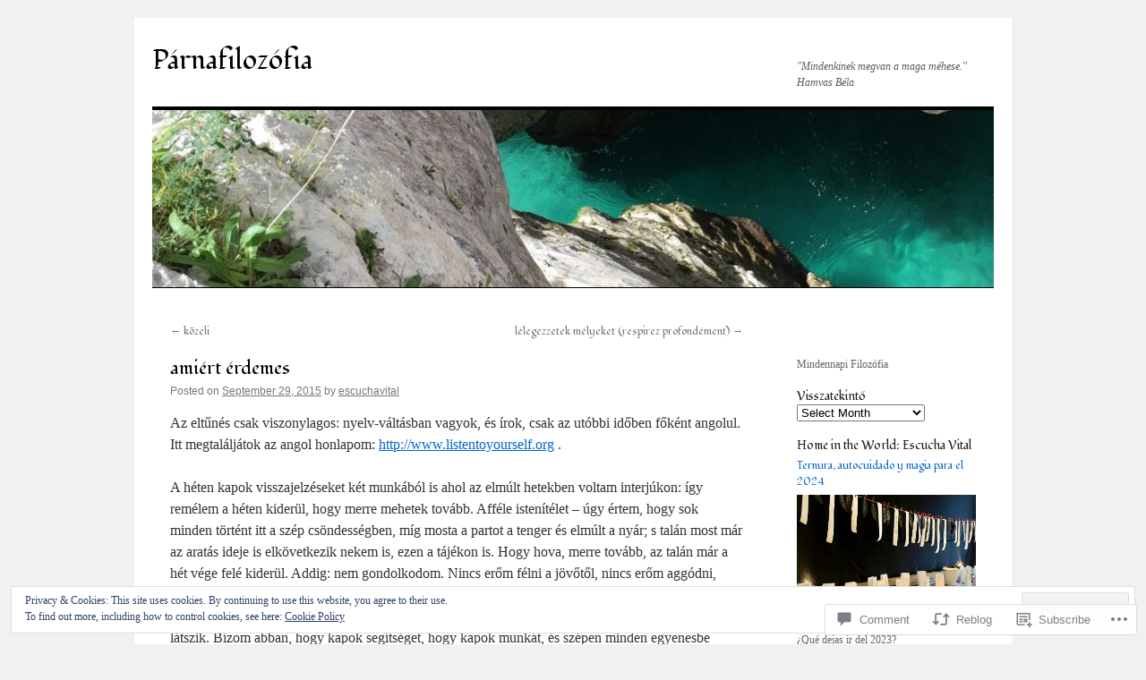

--- FILE ---
content_type: text/html; charset=UTF-8
request_url: https://mindennapifilozofia.hu/2015/09/29/amiert-erdemes/
body_size: 31073
content:
<!DOCTYPE html>
<html lang="en">
<head>
<meta charset="UTF-8" />
<title>
amiért érdemes | Párnafilozófia</title>
<link rel="profile" href="https://gmpg.org/xfn/11" />
<link rel="stylesheet" type="text/css" media="all" href="https://s0.wp.com/wp-content/themes/pub/twentyten/style.css?m=1659017451i&amp;ver=20190507" />
<link rel="pingback" href="https://mindennapifilozofia.hu/xmlrpc.php">
<script type="text/javascript">
  WebFontConfig = {"google":{"families":["Fondamento:r:latin,latin-ext"]},"api_url":"https:\/\/fonts-api.wp.com\/css"};
  (function() {
    var wf = document.createElement('script');
    wf.src = '/wp-content/plugins/custom-fonts/js/webfont.js';
    wf.type = 'text/javascript';
    wf.async = 'true';
    var s = document.getElementsByTagName('script')[0];
    s.parentNode.insertBefore(wf, s);
	})();
</script><style id="jetpack-custom-fonts-css">.wf-active #site-title{font-family:"Fondamento",cursive;font-style:normal;font-weight:400}.wf-active #site-title{font-style:normal;font-weight:400}.wf-active #site-title a{font-weight:400;font-style:normal}.wf-active h1, .wf-active h2, .wf-active h3, .wf-active h4, .wf-active h5, .wf-active h6{font-weight:400;font-family:"Fondamento",cursive;font-style:normal}.wf-active .page-title span{font-family:"Fondamento",cursive;font-style:normal;font-weight:400}.wf-active #access .menu, .wf-active #access div.menu ul, .wf-active #respond label, .wf-active .entry-title, .wf-active .navigation, .wf-active .page-title, .wf-active .widget-title, .wf-active h3#comments-title, .wf-active h3#reply-title{font-family:"Fondamento",cursive;font-style:normal;font-weight:400}.wf-active #access .menu-header, .wf-active div.menu{font-style:normal;font-weight:400}.wf-active .page-title{font-weight:400;font-style:normal}.wf-active .page-title span{font-style:normal;font-weight:400}.wf-active #content .entry-title{font-weight:400;font-style:normal}.wf-active .navigation{font-style:normal;font-weight:400}.wf-active h3#comments-title, .wf-active h3#reply-title{font-weight:400;font-style:normal}.wf-active #respond label{font-style:normal;font-weight:400}.wf-active .widget-title{font-weight:400;font-style:normal}</style>
<meta name='robots' content='max-image-preview:large' />

<!-- Async WordPress.com Remote Login -->
<script id="wpcom_remote_login_js">
var wpcom_remote_login_extra_auth = '';
function wpcom_remote_login_remove_dom_node_id( element_id ) {
	var dom_node = document.getElementById( element_id );
	if ( dom_node ) { dom_node.parentNode.removeChild( dom_node ); }
}
function wpcom_remote_login_remove_dom_node_classes( class_name ) {
	var dom_nodes = document.querySelectorAll( '.' + class_name );
	for ( var i = 0; i < dom_nodes.length; i++ ) {
		dom_nodes[ i ].parentNode.removeChild( dom_nodes[ i ] );
	}
}
function wpcom_remote_login_final_cleanup() {
	wpcom_remote_login_remove_dom_node_classes( "wpcom_remote_login_msg" );
	wpcom_remote_login_remove_dom_node_id( "wpcom_remote_login_key" );
	wpcom_remote_login_remove_dom_node_id( "wpcom_remote_login_validate" );
	wpcom_remote_login_remove_dom_node_id( "wpcom_remote_login_js" );
	wpcom_remote_login_remove_dom_node_id( "wpcom_request_access_iframe" );
	wpcom_remote_login_remove_dom_node_id( "wpcom_request_access_styles" );
}

// Watch for messages back from the remote login
window.addEventListener( "message", function( e ) {
	if ( e.origin === "https://r-login.wordpress.com" ) {
		var data = {};
		try {
			data = JSON.parse( e.data );
		} catch( e ) {
			wpcom_remote_login_final_cleanup();
			return;
		}

		if ( data.msg === 'LOGIN' ) {
			// Clean up the login check iframe
			wpcom_remote_login_remove_dom_node_id( "wpcom_remote_login_key" );

			var id_regex = new RegExp( /^[0-9]+$/ );
			var token_regex = new RegExp( /^.*|.*|.*$/ );
			if (
				token_regex.test( data.token )
				&& id_regex.test( data.wpcomid )
			) {
				// We have everything we need to ask for a login
				var script = document.createElement( "script" );
				script.setAttribute( "id", "wpcom_remote_login_validate" );
				script.src = '/remote-login.php?wpcom_remote_login=validate'
					+ '&wpcomid=' + data.wpcomid
					+ '&token=' + encodeURIComponent( data.token )
					+ '&host=' + window.location.protocol
					+ '//' + window.location.hostname
					+ '&postid=44'
					+ '&is_singular=1';
				document.body.appendChild( script );
			}

			return;
		}

		// Safari ITP, not logged in, so redirect
		if ( data.msg === 'LOGIN-REDIRECT' ) {
			window.location = 'https://wordpress.com/log-in?redirect_to=' + window.location.href;
			return;
		}

		// Safari ITP, storage access failed, remove the request
		if ( data.msg === 'LOGIN-REMOVE' ) {
			var css_zap = 'html { -webkit-transition: margin-top 1s; transition: margin-top 1s; } /* 9001 */ html { margin-top: 0 !important; } * html body { margin-top: 0 !important; } @media screen and ( max-width: 782px ) { html { margin-top: 0 !important; } * html body { margin-top: 0 !important; } }';
			var style_zap = document.createElement( 'style' );
			style_zap.type = 'text/css';
			style_zap.appendChild( document.createTextNode( css_zap ) );
			document.body.appendChild( style_zap );

			var e = document.getElementById( 'wpcom_request_access_iframe' );
			e.parentNode.removeChild( e );

			document.cookie = 'wordpress_com_login_access=denied; path=/; max-age=31536000';

			return;
		}

		// Safari ITP
		if ( data.msg === 'REQUEST_ACCESS' ) {
			console.log( 'request access: safari' );

			// Check ITP iframe enable/disable knob
			if ( wpcom_remote_login_extra_auth !== 'safari_itp_iframe' ) {
				return;
			}

			// If we are in a "private window" there is no ITP.
			var private_window = false;
			try {
				var opendb = window.openDatabase( null, null, null, null );
			} catch( e ) {
				private_window = true;
			}

			if ( private_window ) {
				console.log( 'private window' );
				return;
			}

			var iframe = document.createElement( 'iframe' );
			iframe.id = 'wpcom_request_access_iframe';
			iframe.setAttribute( 'scrolling', 'no' );
			iframe.setAttribute( 'sandbox', 'allow-storage-access-by-user-activation allow-scripts allow-same-origin allow-top-navigation-by-user-activation' );
			iframe.src = 'https://r-login.wordpress.com/remote-login.php?wpcom_remote_login=request_access&origin=' + encodeURIComponent( data.origin ) + '&wpcomid=' + encodeURIComponent( data.wpcomid );

			var css = 'html { -webkit-transition: margin-top 1s; transition: margin-top 1s; } /* 9001 */ html { margin-top: 46px !important; } * html body { margin-top: 46px !important; } @media screen and ( max-width: 660px ) { html { margin-top: 71px !important; } * html body { margin-top: 71px !important; } #wpcom_request_access_iframe { display: block; height: 71px !important; } } #wpcom_request_access_iframe { border: 0px; height: 46px; position: fixed; top: 0; left: 0; width: 100%; min-width: 100%; z-index: 99999; background: #23282d; } ';

			var style = document.createElement( 'style' );
			style.type = 'text/css';
			style.id = 'wpcom_request_access_styles';
			style.appendChild( document.createTextNode( css ) );
			document.body.appendChild( style );

			document.body.appendChild( iframe );
		}

		if ( data.msg === 'DONE' ) {
			wpcom_remote_login_final_cleanup();
		}
	}
}, false );

// Inject the remote login iframe after the page has had a chance to load
// more critical resources
window.addEventListener( "DOMContentLoaded", function( e ) {
	var iframe = document.createElement( "iframe" );
	iframe.style.display = "none";
	iframe.setAttribute( "scrolling", "no" );
	iframe.setAttribute( "id", "wpcom_remote_login_key" );
	iframe.src = "https://r-login.wordpress.com/remote-login.php"
		+ "?wpcom_remote_login=key"
		+ "&origin=aHR0cHM6Ly9taW5kZW5uYXBpZmlsb3pvZmlhLmh1"
		+ "&wpcomid=122670603"
		+ "&time=" + Math.floor( Date.now() / 1000 );
	document.body.appendChild( iframe );
}, false );
</script>
<link rel='dns-prefetch' href='//s0.wp.com' />
<link rel='dns-prefetch' href='//widgets.wp.com' />
<link rel='dns-prefetch' href='//wordpress.com' />
<link rel='dns-prefetch' href='//af.pubmine.com' />
<link rel="alternate" type="application/rss+xml" title="Párnafilozófia &raquo; Feed" href="https://mindennapifilozofia.hu/feed/" />
<link rel="alternate" type="application/rss+xml" title="Párnafilozófia &raquo; Comments Feed" href="https://mindennapifilozofia.hu/comments/feed/" />
<link rel="alternate" type="application/rss+xml" title="Párnafilozófia &raquo; amiért érdemes Comments Feed" href="https://mindennapifilozofia.hu/2015/09/29/amiert-erdemes/feed/" />
	<script type="text/javascript">
		/* <![CDATA[ */
		function addLoadEvent(func) {
			var oldonload = window.onload;
			if (typeof window.onload != 'function') {
				window.onload = func;
			} else {
				window.onload = function () {
					oldonload();
					func();
				}
			}
		}
		/* ]]> */
	</script>
	<link crossorigin='anonymous' rel='stylesheet' id='all-css-0-1' href='/_static/??/wp-content/mu-plugins/widgets/eu-cookie-law/templates/style.css,/wp-content/mu-plugins/likes/jetpack-likes.css?m=1743883414j&cssminify=yes' type='text/css' media='all' />
<style id='wp-emoji-styles-inline-css'>

	img.wp-smiley, img.emoji {
		display: inline !important;
		border: none !important;
		box-shadow: none !important;
		height: 1em !important;
		width: 1em !important;
		margin: 0 0.07em !important;
		vertical-align: -0.1em !important;
		background: none !important;
		padding: 0 !important;
	}
/*# sourceURL=wp-emoji-styles-inline-css */
</style>
<link crossorigin='anonymous' rel='stylesheet' id='all-css-2-1' href='/wp-content/plugins/gutenberg-core/v22.2.0/build/styles/block-library/style.css?m=1764855221i&cssminify=yes' type='text/css' media='all' />
<style id='wp-block-library-inline-css'>
.has-text-align-justify {
	text-align:justify;
}
.has-text-align-justify{text-align:justify;}

/*# sourceURL=wp-block-library-inline-css */
</style><style id='global-styles-inline-css'>
:root{--wp--preset--aspect-ratio--square: 1;--wp--preset--aspect-ratio--4-3: 4/3;--wp--preset--aspect-ratio--3-4: 3/4;--wp--preset--aspect-ratio--3-2: 3/2;--wp--preset--aspect-ratio--2-3: 2/3;--wp--preset--aspect-ratio--16-9: 16/9;--wp--preset--aspect-ratio--9-16: 9/16;--wp--preset--color--black: #000;--wp--preset--color--cyan-bluish-gray: #abb8c3;--wp--preset--color--white: #fff;--wp--preset--color--pale-pink: #f78da7;--wp--preset--color--vivid-red: #cf2e2e;--wp--preset--color--luminous-vivid-orange: #ff6900;--wp--preset--color--luminous-vivid-amber: #fcb900;--wp--preset--color--light-green-cyan: #7bdcb5;--wp--preset--color--vivid-green-cyan: #00d084;--wp--preset--color--pale-cyan-blue: #8ed1fc;--wp--preset--color--vivid-cyan-blue: #0693e3;--wp--preset--color--vivid-purple: #9b51e0;--wp--preset--color--blue: #0066cc;--wp--preset--color--medium-gray: #666;--wp--preset--color--light-gray: #f1f1f1;--wp--preset--gradient--vivid-cyan-blue-to-vivid-purple: linear-gradient(135deg,rgb(6,147,227) 0%,rgb(155,81,224) 100%);--wp--preset--gradient--light-green-cyan-to-vivid-green-cyan: linear-gradient(135deg,rgb(122,220,180) 0%,rgb(0,208,130) 100%);--wp--preset--gradient--luminous-vivid-amber-to-luminous-vivid-orange: linear-gradient(135deg,rgb(252,185,0) 0%,rgb(255,105,0) 100%);--wp--preset--gradient--luminous-vivid-orange-to-vivid-red: linear-gradient(135deg,rgb(255,105,0) 0%,rgb(207,46,46) 100%);--wp--preset--gradient--very-light-gray-to-cyan-bluish-gray: linear-gradient(135deg,rgb(238,238,238) 0%,rgb(169,184,195) 100%);--wp--preset--gradient--cool-to-warm-spectrum: linear-gradient(135deg,rgb(74,234,220) 0%,rgb(151,120,209) 20%,rgb(207,42,186) 40%,rgb(238,44,130) 60%,rgb(251,105,98) 80%,rgb(254,248,76) 100%);--wp--preset--gradient--blush-light-purple: linear-gradient(135deg,rgb(255,206,236) 0%,rgb(152,150,240) 100%);--wp--preset--gradient--blush-bordeaux: linear-gradient(135deg,rgb(254,205,165) 0%,rgb(254,45,45) 50%,rgb(107,0,62) 100%);--wp--preset--gradient--luminous-dusk: linear-gradient(135deg,rgb(255,203,112) 0%,rgb(199,81,192) 50%,rgb(65,88,208) 100%);--wp--preset--gradient--pale-ocean: linear-gradient(135deg,rgb(255,245,203) 0%,rgb(182,227,212) 50%,rgb(51,167,181) 100%);--wp--preset--gradient--electric-grass: linear-gradient(135deg,rgb(202,248,128) 0%,rgb(113,206,126) 100%);--wp--preset--gradient--midnight: linear-gradient(135deg,rgb(2,3,129) 0%,rgb(40,116,252) 100%);--wp--preset--font-size--small: 13px;--wp--preset--font-size--medium: 20px;--wp--preset--font-size--large: 36px;--wp--preset--font-size--x-large: 42px;--wp--preset--font-family--albert-sans: 'Albert Sans', sans-serif;--wp--preset--font-family--alegreya: Alegreya, serif;--wp--preset--font-family--arvo: Arvo, serif;--wp--preset--font-family--bodoni-moda: 'Bodoni Moda', serif;--wp--preset--font-family--bricolage-grotesque: 'Bricolage Grotesque', sans-serif;--wp--preset--font-family--cabin: Cabin, sans-serif;--wp--preset--font-family--chivo: Chivo, sans-serif;--wp--preset--font-family--commissioner: Commissioner, sans-serif;--wp--preset--font-family--cormorant: Cormorant, serif;--wp--preset--font-family--courier-prime: 'Courier Prime', monospace;--wp--preset--font-family--crimson-pro: 'Crimson Pro', serif;--wp--preset--font-family--dm-mono: 'DM Mono', monospace;--wp--preset--font-family--dm-sans: 'DM Sans', sans-serif;--wp--preset--font-family--dm-serif-display: 'DM Serif Display', serif;--wp--preset--font-family--domine: Domine, serif;--wp--preset--font-family--eb-garamond: 'EB Garamond', serif;--wp--preset--font-family--epilogue: Epilogue, sans-serif;--wp--preset--font-family--fahkwang: Fahkwang, sans-serif;--wp--preset--font-family--figtree: Figtree, sans-serif;--wp--preset--font-family--fira-sans: 'Fira Sans', sans-serif;--wp--preset--font-family--fjalla-one: 'Fjalla One', sans-serif;--wp--preset--font-family--fraunces: Fraunces, serif;--wp--preset--font-family--gabarito: Gabarito, system-ui;--wp--preset--font-family--ibm-plex-mono: 'IBM Plex Mono', monospace;--wp--preset--font-family--ibm-plex-sans: 'IBM Plex Sans', sans-serif;--wp--preset--font-family--ibarra-real-nova: 'Ibarra Real Nova', serif;--wp--preset--font-family--instrument-serif: 'Instrument Serif', serif;--wp--preset--font-family--inter: Inter, sans-serif;--wp--preset--font-family--josefin-sans: 'Josefin Sans', sans-serif;--wp--preset--font-family--jost: Jost, sans-serif;--wp--preset--font-family--libre-baskerville: 'Libre Baskerville', serif;--wp--preset--font-family--libre-franklin: 'Libre Franklin', sans-serif;--wp--preset--font-family--literata: Literata, serif;--wp--preset--font-family--lora: Lora, serif;--wp--preset--font-family--merriweather: Merriweather, serif;--wp--preset--font-family--montserrat: Montserrat, sans-serif;--wp--preset--font-family--newsreader: Newsreader, serif;--wp--preset--font-family--noto-sans-mono: 'Noto Sans Mono', sans-serif;--wp--preset--font-family--nunito: Nunito, sans-serif;--wp--preset--font-family--open-sans: 'Open Sans', sans-serif;--wp--preset--font-family--overpass: Overpass, sans-serif;--wp--preset--font-family--pt-serif: 'PT Serif', serif;--wp--preset--font-family--petrona: Petrona, serif;--wp--preset--font-family--piazzolla: Piazzolla, serif;--wp--preset--font-family--playfair-display: 'Playfair Display', serif;--wp--preset--font-family--plus-jakarta-sans: 'Plus Jakarta Sans', sans-serif;--wp--preset--font-family--poppins: Poppins, sans-serif;--wp--preset--font-family--raleway: Raleway, sans-serif;--wp--preset--font-family--roboto: Roboto, sans-serif;--wp--preset--font-family--roboto-slab: 'Roboto Slab', serif;--wp--preset--font-family--rubik: Rubik, sans-serif;--wp--preset--font-family--rufina: Rufina, serif;--wp--preset--font-family--sora: Sora, sans-serif;--wp--preset--font-family--source-sans-3: 'Source Sans 3', sans-serif;--wp--preset--font-family--source-serif-4: 'Source Serif 4', serif;--wp--preset--font-family--space-mono: 'Space Mono', monospace;--wp--preset--font-family--syne: Syne, sans-serif;--wp--preset--font-family--texturina: Texturina, serif;--wp--preset--font-family--urbanist: Urbanist, sans-serif;--wp--preset--font-family--work-sans: 'Work Sans', sans-serif;--wp--preset--spacing--20: 0.44rem;--wp--preset--spacing--30: 0.67rem;--wp--preset--spacing--40: 1rem;--wp--preset--spacing--50: 1.5rem;--wp--preset--spacing--60: 2.25rem;--wp--preset--spacing--70: 3.38rem;--wp--preset--spacing--80: 5.06rem;--wp--preset--shadow--natural: 6px 6px 9px rgba(0, 0, 0, 0.2);--wp--preset--shadow--deep: 12px 12px 50px rgba(0, 0, 0, 0.4);--wp--preset--shadow--sharp: 6px 6px 0px rgba(0, 0, 0, 0.2);--wp--preset--shadow--outlined: 6px 6px 0px -3px rgb(255, 255, 255), 6px 6px rgb(0, 0, 0);--wp--preset--shadow--crisp: 6px 6px 0px rgb(0, 0, 0);}:where(.is-layout-flex){gap: 0.5em;}:where(.is-layout-grid){gap: 0.5em;}body .is-layout-flex{display: flex;}.is-layout-flex{flex-wrap: wrap;align-items: center;}.is-layout-flex > :is(*, div){margin: 0;}body .is-layout-grid{display: grid;}.is-layout-grid > :is(*, div){margin: 0;}:where(.wp-block-columns.is-layout-flex){gap: 2em;}:where(.wp-block-columns.is-layout-grid){gap: 2em;}:where(.wp-block-post-template.is-layout-flex){gap: 1.25em;}:where(.wp-block-post-template.is-layout-grid){gap: 1.25em;}.has-black-color{color: var(--wp--preset--color--black) !important;}.has-cyan-bluish-gray-color{color: var(--wp--preset--color--cyan-bluish-gray) !important;}.has-white-color{color: var(--wp--preset--color--white) !important;}.has-pale-pink-color{color: var(--wp--preset--color--pale-pink) !important;}.has-vivid-red-color{color: var(--wp--preset--color--vivid-red) !important;}.has-luminous-vivid-orange-color{color: var(--wp--preset--color--luminous-vivid-orange) !important;}.has-luminous-vivid-amber-color{color: var(--wp--preset--color--luminous-vivid-amber) !important;}.has-light-green-cyan-color{color: var(--wp--preset--color--light-green-cyan) !important;}.has-vivid-green-cyan-color{color: var(--wp--preset--color--vivid-green-cyan) !important;}.has-pale-cyan-blue-color{color: var(--wp--preset--color--pale-cyan-blue) !important;}.has-vivid-cyan-blue-color{color: var(--wp--preset--color--vivid-cyan-blue) !important;}.has-vivid-purple-color{color: var(--wp--preset--color--vivid-purple) !important;}.has-black-background-color{background-color: var(--wp--preset--color--black) !important;}.has-cyan-bluish-gray-background-color{background-color: var(--wp--preset--color--cyan-bluish-gray) !important;}.has-white-background-color{background-color: var(--wp--preset--color--white) !important;}.has-pale-pink-background-color{background-color: var(--wp--preset--color--pale-pink) !important;}.has-vivid-red-background-color{background-color: var(--wp--preset--color--vivid-red) !important;}.has-luminous-vivid-orange-background-color{background-color: var(--wp--preset--color--luminous-vivid-orange) !important;}.has-luminous-vivid-amber-background-color{background-color: var(--wp--preset--color--luminous-vivid-amber) !important;}.has-light-green-cyan-background-color{background-color: var(--wp--preset--color--light-green-cyan) !important;}.has-vivid-green-cyan-background-color{background-color: var(--wp--preset--color--vivid-green-cyan) !important;}.has-pale-cyan-blue-background-color{background-color: var(--wp--preset--color--pale-cyan-blue) !important;}.has-vivid-cyan-blue-background-color{background-color: var(--wp--preset--color--vivid-cyan-blue) !important;}.has-vivid-purple-background-color{background-color: var(--wp--preset--color--vivid-purple) !important;}.has-black-border-color{border-color: var(--wp--preset--color--black) !important;}.has-cyan-bluish-gray-border-color{border-color: var(--wp--preset--color--cyan-bluish-gray) !important;}.has-white-border-color{border-color: var(--wp--preset--color--white) !important;}.has-pale-pink-border-color{border-color: var(--wp--preset--color--pale-pink) !important;}.has-vivid-red-border-color{border-color: var(--wp--preset--color--vivid-red) !important;}.has-luminous-vivid-orange-border-color{border-color: var(--wp--preset--color--luminous-vivid-orange) !important;}.has-luminous-vivid-amber-border-color{border-color: var(--wp--preset--color--luminous-vivid-amber) !important;}.has-light-green-cyan-border-color{border-color: var(--wp--preset--color--light-green-cyan) !important;}.has-vivid-green-cyan-border-color{border-color: var(--wp--preset--color--vivid-green-cyan) !important;}.has-pale-cyan-blue-border-color{border-color: var(--wp--preset--color--pale-cyan-blue) !important;}.has-vivid-cyan-blue-border-color{border-color: var(--wp--preset--color--vivid-cyan-blue) !important;}.has-vivid-purple-border-color{border-color: var(--wp--preset--color--vivid-purple) !important;}.has-vivid-cyan-blue-to-vivid-purple-gradient-background{background: var(--wp--preset--gradient--vivid-cyan-blue-to-vivid-purple) !important;}.has-light-green-cyan-to-vivid-green-cyan-gradient-background{background: var(--wp--preset--gradient--light-green-cyan-to-vivid-green-cyan) !important;}.has-luminous-vivid-amber-to-luminous-vivid-orange-gradient-background{background: var(--wp--preset--gradient--luminous-vivid-amber-to-luminous-vivid-orange) !important;}.has-luminous-vivid-orange-to-vivid-red-gradient-background{background: var(--wp--preset--gradient--luminous-vivid-orange-to-vivid-red) !important;}.has-very-light-gray-to-cyan-bluish-gray-gradient-background{background: var(--wp--preset--gradient--very-light-gray-to-cyan-bluish-gray) !important;}.has-cool-to-warm-spectrum-gradient-background{background: var(--wp--preset--gradient--cool-to-warm-spectrum) !important;}.has-blush-light-purple-gradient-background{background: var(--wp--preset--gradient--blush-light-purple) !important;}.has-blush-bordeaux-gradient-background{background: var(--wp--preset--gradient--blush-bordeaux) !important;}.has-luminous-dusk-gradient-background{background: var(--wp--preset--gradient--luminous-dusk) !important;}.has-pale-ocean-gradient-background{background: var(--wp--preset--gradient--pale-ocean) !important;}.has-electric-grass-gradient-background{background: var(--wp--preset--gradient--electric-grass) !important;}.has-midnight-gradient-background{background: var(--wp--preset--gradient--midnight) !important;}.has-small-font-size{font-size: var(--wp--preset--font-size--small) !important;}.has-medium-font-size{font-size: var(--wp--preset--font-size--medium) !important;}.has-large-font-size{font-size: var(--wp--preset--font-size--large) !important;}.has-x-large-font-size{font-size: var(--wp--preset--font-size--x-large) !important;}.has-albert-sans-font-family{font-family: var(--wp--preset--font-family--albert-sans) !important;}.has-alegreya-font-family{font-family: var(--wp--preset--font-family--alegreya) !important;}.has-arvo-font-family{font-family: var(--wp--preset--font-family--arvo) !important;}.has-bodoni-moda-font-family{font-family: var(--wp--preset--font-family--bodoni-moda) !important;}.has-bricolage-grotesque-font-family{font-family: var(--wp--preset--font-family--bricolage-grotesque) !important;}.has-cabin-font-family{font-family: var(--wp--preset--font-family--cabin) !important;}.has-chivo-font-family{font-family: var(--wp--preset--font-family--chivo) !important;}.has-commissioner-font-family{font-family: var(--wp--preset--font-family--commissioner) !important;}.has-cormorant-font-family{font-family: var(--wp--preset--font-family--cormorant) !important;}.has-courier-prime-font-family{font-family: var(--wp--preset--font-family--courier-prime) !important;}.has-crimson-pro-font-family{font-family: var(--wp--preset--font-family--crimson-pro) !important;}.has-dm-mono-font-family{font-family: var(--wp--preset--font-family--dm-mono) !important;}.has-dm-sans-font-family{font-family: var(--wp--preset--font-family--dm-sans) !important;}.has-dm-serif-display-font-family{font-family: var(--wp--preset--font-family--dm-serif-display) !important;}.has-domine-font-family{font-family: var(--wp--preset--font-family--domine) !important;}.has-eb-garamond-font-family{font-family: var(--wp--preset--font-family--eb-garamond) !important;}.has-epilogue-font-family{font-family: var(--wp--preset--font-family--epilogue) !important;}.has-fahkwang-font-family{font-family: var(--wp--preset--font-family--fahkwang) !important;}.has-figtree-font-family{font-family: var(--wp--preset--font-family--figtree) !important;}.has-fira-sans-font-family{font-family: var(--wp--preset--font-family--fira-sans) !important;}.has-fjalla-one-font-family{font-family: var(--wp--preset--font-family--fjalla-one) !important;}.has-fraunces-font-family{font-family: var(--wp--preset--font-family--fraunces) !important;}.has-gabarito-font-family{font-family: var(--wp--preset--font-family--gabarito) !important;}.has-ibm-plex-mono-font-family{font-family: var(--wp--preset--font-family--ibm-plex-mono) !important;}.has-ibm-plex-sans-font-family{font-family: var(--wp--preset--font-family--ibm-plex-sans) !important;}.has-ibarra-real-nova-font-family{font-family: var(--wp--preset--font-family--ibarra-real-nova) !important;}.has-instrument-serif-font-family{font-family: var(--wp--preset--font-family--instrument-serif) !important;}.has-inter-font-family{font-family: var(--wp--preset--font-family--inter) !important;}.has-josefin-sans-font-family{font-family: var(--wp--preset--font-family--josefin-sans) !important;}.has-jost-font-family{font-family: var(--wp--preset--font-family--jost) !important;}.has-libre-baskerville-font-family{font-family: var(--wp--preset--font-family--libre-baskerville) !important;}.has-libre-franklin-font-family{font-family: var(--wp--preset--font-family--libre-franklin) !important;}.has-literata-font-family{font-family: var(--wp--preset--font-family--literata) !important;}.has-lora-font-family{font-family: var(--wp--preset--font-family--lora) !important;}.has-merriweather-font-family{font-family: var(--wp--preset--font-family--merriweather) !important;}.has-montserrat-font-family{font-family: var(--wp--preset--font-family--montserrat) !important;}.has-newsreader-font-family{font-family: var(--wp--preset--font-family--newsreader) !important;}.has-noto-sans-mono-font-family{font-family: var(--wp--preset--font-family--noto-sans-mono) !important;}.has-nunito-font-family{font-family: var(--wp--preset--font-family--nunito) !important;}.has-open-sans-font-family{font-family: var(--wp--preset--font-family--open-sans) !important;}.has-overpass-font-family{font-family: var(--wp--preset--font-family--overpass) !important;}.has-pt-serif-font-family{font-family: var(--wp--preset--font-family--pt-serif) !important;}.has-petrona-font-family{font-family: var(--wp--preset--font-family--petrona) !important;}.has-piazzolla-font-family{font-family: var(--wp--preset--font-family--piazzolla) !important;}.has-playfair-display-font-family{font-family: var(--wp--preset--font-family--playfair-display) !important;}.has-plus-jakarta-sans-font-family{font-family: var(--wp--preset--font-family--plus-jakarta-sans) !important;}.has-poppins-font-family{font-family: var(--wp--preset--font-family--poppins) !important;}.has-raleway-font-family{font-family: var(--wp--preset--font-family--raleway) !important;}.has-roboto-font-family{font-family: var(--wp--preset--font-family--roboto) !important;}.has-roboto-slab-font-family{font-family: var(--wp--preset--font-family--roboto-slab) !important;}.has-rubik-font-family{font-family: var(--wp--preset--font-family--rubik) !important;}.has-rufina-font-family{font-family: var(--wp--preset--font-family--rufina) !important;}.has-sora-font-family{font-family: var(--wp--preset--font-family--sora) !important;}.has-source-sans-3-font-family{font-family: var(--wp--preset--font-family--source-sans-3) !important;}.has-source-serif-4-font-family{font-family: var(--wp--preset--font-family--source-serif-4) !important;}.has-space-mono-font-family{font-family: var(--wp--preset--font-family--space-mono) !important;}.has-syne-font-family{font-family: var(--wp--preset--font-family--syne) !important;}.has-texturina-font-family{font-family: var(--wp--preset--font-family--texturina) !important;}.has-urbanist-font-family{font-family: var(--wp--preset--font-family--urbanist) !important;}.has-work-sans-font-family{font-family: var(--wp--preset--font-family--work-sans) !important;}
/*# sourceURL=global-styles-inline-css */
</style>

<style id='classic-theme-styles-inline-css'>
/*! This file is auto-generated */
.wp-block-button__link{color:#fff;background-color:#32373c;border-radius:9999px;box-shadow:none;text-decoration:none;padding:calc(.667em + 2px) calc(1.333em + 2px);font-size:1.125em}.wp-block-file__button{background:#32373c;color:#fff;text-decoration:none}
/*# sourceURL=/wp-includes/css/classic-themes.min.css */
</style>
<link crossorigin='anonymous' rel='stylesheet' id='all-css-4-1' href='/_static/??-eJx9j8sOwkAIRX/IkTZGGxfGTzHzIHVq55GBaf18aZpu1HRD4MLhAsxZ2RQZI0OoKo+195HApoKih6wZZCKg8xpHDDJ2tEQH+I/N3vXIgtOWK8b3PpLFRhmTCxIpicHXoPgpXrTHDchZ25cSaV2xNoBq3HqPCaNLBXTlFDSztz8UULFgqh8dTFiMOIu4fEnf9XLLPdza7tI07fl66oYPKzZ26Q==&cssminify=yes' type='text/css' media='all' />
<link rel='stylesheet' id='verbum-gutenberg-css-css' href='https://widgets.wp.com/verbum-block-editor/block-editor.css?ver=1738686361' media='all' />
<link crossorigin='anonymous' rel='stylesheet' id='all-css-6-1' href='/_static/??-eJyNjU0KgCAQhS+UTUJFLqK7JFKWo4Ij0u2bCCJatZv3vZ+BEoUOnownwCyiy4v1CXRAZCSc3Q2r9CE1kwos+ECW2+k5buO1SatBXoh5BioMDqYwu6D3n9lEhzOiRP5/FSYcZS+btlPdoLYT8r1GzA==&cssminify=yes' type='text/css' media='all' />
<style id='jetpack_facebook_likebox-inline-css'>
.widget_facebook_likebox {
	overflow: hidden;
}

/*# sourceURL=/wp-content/mu-plugins/jetpack-plugin/sun/modules/widgets/facebook-likebox/style.css */
</style>
<link crossorigin='anonymous' rel='stylesheet' id='all-css-8-1' href='/_static/??-eJzTLy/QTc7PK0nNK9HPLdUtyClNz8wr1i9KTcrJTwcy0/WTi5G5ekCujj52Temp+bo5+cmJJZn5eSgc3bScxMwikFb7XFtDE1NLExMLc0OTLACohS2q&cssminify=yes' type='text/css' media='all' />
<style id='jetpack-global-styles-frontend-style-inline-css'>
:root { --font-headings: unset; --font-base: unset; --font-headings-default: -apple-system,BlinkMacSystemFont,"Segoe UI",Roboto,Oxygen-Sans,Ubuntu,Cantarell,"Helvetica Neue",sans-serif; --font-base-default: -apple-system,BlinkMacSystemFont,"Segoe UI",Roboto,Oxygen-Sans,Ubuntu,Cantarell,"Helvetica Neue",sans-serif;}
/*# sourceURL=jetpack-global-styles-frontend-style-inline-css */
</style>
<link crossorigin='anonymous' rel='stylesheet' id='all-css-10-1' href='/_static/??-eJyNjcsKAjEMRX/IGtQZBxfip0hMS9sxTYppGfx7H7gRN+7ugcs5sFRHKi1Ig9Jd5R6zGMyhVaTrh8G6QFHfORhYwlvw6P39PbPENZmt4G/ROQuBKWVkxxrVvuBH1lIoz2waILJekF+HUzlupnG3nQ77YZwfuRJIaQ==&cssminify=yes' type='text/css' media='all' />
<script type="text/javascript" id="wpcom-actionbar-placeholder-js-extra">
/* <![CDATA[ */
var actionbardata = {"siteID":"122670603","postID":"44","siteURL":"https://mindennapifilozofia.hu","xhrURL":"https://mindennapifilozofia.hu/wp-admin/admin-ajax.php","nonce":"17d2d3b396","isLoggedIn":"","statusMessage":"","subsEmailDefault":"instantly","proxyScriptUrl":"https://s0.wp.com/wp-content/js/wpcom-proxy-request.js?m=1513050504i&amp;ver=20211021","shortlink":"https://wp.me/p8iIe7-I","i18n":{"followedText":"New posts from this site will now appear in your \u003Ca href=\"https://wordpress.com/reader\"\u003EReader\u003C/a\u003E","foldBar":"Collapse this bar","unfoldBar":"Expand this bar","shortLinkCopied":"Shortlink copied to clipboard."}};
//# sourceURL=wpcom-actionbar-placeholder-js-extra
/* ]]> */
</script>
<script type="text/javascript" id="jetpack-mu-wpcom-settings-js-before">
/* <![CDATA[ */
var JETPACK_MU_WPCOM_SETTINGS = {"assetsUrl":"https://s0.wp.com/wp-content/mu-plugins/jetpack-mu-wpcom-plugin/sun/jetpack_vendor/automattic/jetpack-mu-wpcom/src/build/"};
//# sourceURL=jetpack-mu-wpcom-settings-js-before
/* ]]> */
</script>
<script crossorigin='anonymous' type='text/javascript'  src='/_static/??/wp-content/js/rlt-proxy.js,/wp-content/blog-plugins/wordads-classes/js/cmp/v2/cmp-non-gdpr.js?m=1720530689j'></script>
<script type="text/javascript" id="rlt-proxy-js-after">
/* <![CDATA[ */
	rltInitialize( {"token":null,"iframeOrigins":["https:\/\/widgets.wp.com"]} );
//# sourceURL=rlt-proxy-js-after
/* ]]> */
</script>
<link rel="EditURI" type="application/rsd+xml" title="RSD" href="https://mindennapifilozofia.wordpress.com/xmlrpc.php?rsd" />
<meta name="generator" content="WordPress.com" />
<link rel="canonical" href="https://mindennapifilozofia.hu/2015/09/29/amiert-erdemes/" />
<link rel='shortlink' href='https://wp.me/p8iIe7-I' />
<link rel="alternate" type="application/json+oembed" href="https://public-api.wordpress.com/oembed/?format=json&amp;url=https%3A%2F%2Fmindennapifilozofia.hu%2F2015%2F09%2F29%2Famiert-erdemes%2F&amp;for=wpcom-auto-discovery" /><link rel="alternate" type="application/xml+oembed" href="https://public-api.wordpress.com/oembed/?format=xml&amp;url=https%3A%2F%2Fmindennapifilozofia.hu%2F2015%2F09%2F29%2Famiert-erdemes%2F&amp;for=wpcom-auto-discovery" />
<!-- Jetpack Open Graph Tags -->
<meta property="og:type" content="article" />
<meta property="og:title" content="amiért érdemes" />
<meta property="og:url" content="https://mindennapifilozofia.hu/2015/09/29/amiert-erdemes/" />
<meta property="og:description" content="Az eltűnés csak viszonylagos: nyelv-váltásban vagyok, és írok, csak az utóbbi időben főként angolul. Itt megtaláljátok az angol honlapom: www.listentoyourself.org .A héten kapok visszajelzéseket ké…" />
<meta property="article:published_time" content="2015-09-29T15:50:00+00:00" />
<meta property="article:modified_time" content="2015-09-29T15:50:00+00:00" />
<meta property="og:site_name" content="Párnafilozófia" />
<meta property="og:image" content="https://secure.gravatar.com/blavatar/9549b11dc271bc4106e61bac1b254d3d782f6b52d96215e75619c66ce9d0e8cf?s=200&#038;ts=1767747142" />
<meta property="og:image:width" content="200" />
<meta property="og:image:height" content="200" />
<meta property="og:image:alt" content="" />
<meta property="og:locale" content="en_US" />
<meta property="article:publisher" content="https://www.facebook.com/WordPresscom" />
<meta name="twitter:creator" content="@pillowsophia" />
<meta name="twitter:site" content="@pillowsophia" />
<meta name="twitter:text:title" content="amiért érdemes" />
<meta name="twitter:image" content="https://secure.gravatar.com/blavatar/9549b11dc271bc4106e61bac1b254d3d782f6b52d96215e75619c66ce9d0e8cf?s=240" />
<meta name="twitter:card" content="summary" />

<!-- End Jetpack Open Graph Tags -->
<link rel="shortcut icon" type="image/x-icon" href="https://secure.gravatar.com/blavatar/9549b11dc271bc4106e61bac1b254d3d782f6b52d96215e75619c66ce9d0e8cf?s=32" sizes="16x16" />
<link rel="icon" type="image/x-icon" href="https://secure.gravatar.com/blavatar/9549b11dc271bc4106e61bac1b254d3d782f6b52d96215e75619c66ce9d0e8cf?s=32" sizes="16x16" />
<link rel="apple-touch-icon" href="https://secure.gravatar.com/blavatar/9549b11dc271bc4106e61bac1b254d3d782f6b52d96215e75619c66ce9d0e8cf?s=114" />
<link rel="search" type="application/opensearchdescription+xml" href="https://mindennapifilozofia.hu/osd.xml" title="Párnafilozófia" />
<link rel="search" type="application/opensearchdescription+xml" href="https://s1.wp.com/opensearch.xml" title="WordPress.com" />
<meta name="description" content="Az eltűnés csak viszonylagos: nyelv-váltásban vagyok, és írok, csak az utóbbi időben főként angolul. Itt megtaláljátok az angol honlapom: www.listentoyourself.org .A héten kapok visszajelzéseket két munkából is ahol az elmúlt hetekben voltam interjúkon: így remélem a héten kiderül, hogy merre mehetek tovább. Afféle istenítélet - úgy értem, hogy sok minden történt itt a szép csöndességben,&hellip;" />
<script type="text/javascript">
/* <![CDATA[ */
var wa_client = {}; wa_client.cmd = []; wa_client.config = { 'blog_id': 122670603, 'blog_language': 'en', 'is_wordads': false, 'hosting_type': 0, 'afp_account_id': null, 'afp_host_id': 5038568878849053, 'theme': 'pub/twentyten', '_': { 'title': 'Advertisement', 'privacy_settings': 'Privacy Settings' }, 'formats': [ 'inline', 'belowpost', 'bottom_sticky', 'sidebar_sticky_right', 'sidebar', 'gutenberg_rectangle', 'gutenberg_leaderboard', 'gutenberg_mobile_leaderboard', 'gutenberg_skyscraper' ] };
/* ]]> */
</script>
		<script type="text/javascript">

			window.doNotSellCallback = function() {

				var linkElements = [
					'a[href="https://wordpress.com/?ref=footer_blog"]',
					'a[href="https://wordpress.com/?ref=footer_website"]',
					'a[href="https://wordpress.com/?ref=vertical_footer"]',
					'a[href^="https://wordpress.com/?ref=footer_segment_"]',
				].join(',');

				var dnsLink = document.createElement( 'a' );
				dnsLink.href = 'https://wordpress.com/advertising-program-optout/';
				dnsLink.classList.add( 'do-not-sell-link' );
				dnsLink.rel = 'nofollow';
				dnsLink.style.marginLeft = '0.5em';
				dnsLink.textContent = 'Do Not Sell or Share My Personal Information';

				var creditLinks = document.querySelectorAll( linkElements );

				if ( 0 === creditLinks.length ) {
					return false;
				}

				Array.prototype.forEach.call( creditLinks, function( el ) {
					el.insertAdjacentElement( 'afterend', dnsLink );
				});

				return true;
			};

		</script>
		<script type="text/javascript">
	window.google_analytics_uacct = "UA-52447-2";
</script>

<script type="text/javascript">
	var _gaq = _gaq || [];
	_gaq.push(['_setAccount', 'UA-52447-2']);
	_gaq.push(['_gat._anonymizeIp']);
	_gaq.push(['_setDomainName', 'none']);
	_gaq.push(['_setAllowLinker', true]);
	_gaq.push(['_initData']);
	_gaq.push(['_trackPageview']);

	(function() {
		var ga = document.createElement('script'); ga.type = 'text/javascript'; ga.async = true;
		ga.src = ('https:' == document.location.protocol ? 'https://ssl' : 'http://www') + '.google-analytics.com/ga.js';
		(document.getElementsByTagName('head')[0] || document.getElementsByTagName('body')[0]).appendChild(ga);
	})();
</script>
<link crossorigin='anonymous' rel='stylesheet' id='all-css-0-3' href='/_static/??-eJyNjEsOwjAMBS9EaoWPgAXiKIgmVuWSOFbsqOL2pCobdqye5mk0sIgLhQ3ZIDcnqU3ECjOaPMPry6CNIZfYEiosFCe0vqVGqajqpKi57Qa1d8IhqO7g7/KDOMDYKMWOo4ZKYlS6+0NDJl7D93zz59PhevFHv58/8S5IiA==&cssminify=yes' type='text/css' media='all' />
</head>

<body class="wp-singular post-template-default single single-post postid-44 single-format-standard wp-theme-pubtwentyten customizer-styles-applied single-author jetpack-reblog-enabled">
<div id="wrapper" class="hfeed">
	<div id="header">
		<div id="masthead">
			<div id="branding" role="banner">
								<div id="site-title">
					<span>
						<a href="https://mindennapifilozofia.hu/" title="Párnafilozófia" rel="home">Párnafilozófia</a>
					</span>
				</div>
				<div id="site-description">&quot;Mindenkinek megvan a maga méhese.&quot; Hamvas Béla</div>

									<a class="home-link" href="https://mindennapifilozofia.hu/" title="Párnafilozófia" rel="home">
						<img src="https://mindennapifilozofia.hu/wp-content/uploads/2017/01/cropped-cropped-img_2912.jpg" width="940" height="198" alt="" />
					</a>
								</div><!-- #branding -->

			<div id="access" role="navigation">
								<div class="skip-link screen-reader-text"><a href="#content" title="Skip to content">Skip to content</a></div>
							</div><!-- #access -->
		</div><!-- #masthead -->
	</div><!-- #header -->

	<div id="main">

		<div id="container">
			<div id="content" role="main">

			

				<div id="nav-above" class="navigation">
					<div class="nav-previous"><a href="https://mindennapifilozofia.hu/2015/07/31/kozeli/" rel="prev"><span class="meta-nav">&larr;</span> közeli</a></div>
					<div class="nav-next"><a href="https://mindennapifilozofia.hu/2015/10/11/lelegezzetek-melyeket-respirez-profondement/" rel="next">lélegezzetek mélyeket (respirez&nbsp;profondément) <span class="meta-nav">&rarr;</span></a></div>
				</div><!-- #nav-above -->

				<div id="post-44" class="post-44 post type-post status-publish format-standard hentry category-alkimista category-ir category-baleset category-barcelona category-flow category-konyv category-otthon category-repulo category-szenvedely">
											<h2 class="entry-title"><a href="https://mindennapifilozofia.hu/2015/09/29/amiert-erdemes/" rel="bookmark">amiért érdemes</a></h2>					
					<div class="entry-meta">
						<span class="meta-prep meta-prep-author">Posted on</span> <a href="https://mindennapifilozofia.hu/2015/09/29/amiert-erdemes/" title="3:50 pm" rel="bookmark"><span class="entry-date">September 29, 2015</span></a> <span class="meta-sep">by</span> <span class="author vcard"><a class="url fn n" href="https://mindennapifilozofia.hu/author/escuchavital/" title="View all posts by escuchavital">escuchavital</a></span>					</div><!-- .entry-meta -->

					<div class="entry-content">
						<div dir="ltr" style="text-align:left;">Az eltűnés csak viszonylagos: nyelv-váltásban vagyok, és írok, csak az utóbbi időben főként angolul. Itt megtaláljátok az angol honlapom: <a href="http://www.listentoyourself.org" rel="nofollow">http://www.listentoyourself.org</a> .</p>
<p>A héten kapok visszajelzéseket két munkából is ahol az elmúlt hetekben voltam interjúkon: így remélem a héten kiderül, hogy merre mehetek tovább. Afféle istenítélet &#8211; úgy értem, hogy sok minden történt itt a szép csöndességben, míg mosta a partot a tenger és elmúlt a nyár; s talán most már az aratás ideje is elkövetkezik nekem is, ezen a tájékon is. Hogy hova, merre tovább, az talán már a hét vége felé kiderül. Addig: nem gondolkodom. Nincs erőm félni a jövőtől, nincs erőm aggódni, nincs erőm összegondolni mindenféle dolgot, aminek valószínűleg a fele sem (lesz) igaz. Csak bízni tudok, csöndesen, megadólag, hogy lesz valami. Ez a két lehetőségem van most, a többi még nem látszik. Bízom abban, hogy kapok segítséget, hogy kapok munkát, és szépen minden egyenesbe kerül. Nehéz kitartva lenni a semmi közepén, egyetlen aranyhajszálon lógicálva a mindenség nagy üressége felett.<br />Néha beszippant az üresség, és akkor nagyon félek, hogy mi lesz velem: így tényleg inkább abba fektetek energiát, hogy pozitív dolgokat képzelek el (vizualizációs gyakorlatok &#8211; ha tudom látni, van képem róla, akkor jön a megvalósulás), és hívom magamhoz mindazt, amire szükségem van.</p>
<p>Az utolsó eltelt két hónap szava az áthangolódás. Az átjutás és áthangolódás. Megerősödés, kívül, s belül. Sosem gondoltam volna, hogy ilyen vágyaim és irányultságaim lesznek, de augusztus vége óta elkezdtem futni (egyelőre a gym-ben ahova járok). Elképesztően jól esik a 2-3 napi kifárasztás, megizzasztás, és utána a finom jóga-nyújtás, amit szinte sosem hagyok ki. Olyan ez most, mint annak idején szaunával motiválni magam, hogy úszni menjek. Finom kis jutalmak az izmok megdolgoztatása után :). Most már lassan megállás nélkül le tudok futni egy kb. teljes szigetkört (5km) ami óriási dolog nekem, egyrészt mert sosem &#8220;tudtam&#8221; futni, másrészt mert mindig is utáltam futni. De most, most megy, és jó, és szeretem. Szeretem. Nem elég a meditáció, az ima, nem elég a jóga, kell még valami, egy erős fizikai &#8220;kardio-edzés&#8221; ami összetart és megerősít mind szellemben, mind testben. Mert a kitartás a fejben dől el, nem a testben, ugye, futótársak?<br />Ennek örömére elkezdtem olvasni <a href="http://bookline.hu/product/home.action?_v=Murakami_Haruki_Mirol_beszelek_amikor_futasrol_beszelek_Nem_kotelezo_szenvedni&amp;id=115129&amp;type=22" target="_blank">Murakami: Miről beszélek amikor a futásról beszélek?</a> című könyvét. Szuper kis könyv, s tele van olyan dolgokkal is, amik egyébként is baromi fontosak nekem &#8211; pl. az írásról, s hogyan is lett egy bártulajdonosból elismert író (véletlenül).</p>
<p>Egyébként, nem tudom hogy meséltem-e már nektek, de az írás egyre fontosabb. Ezért is írok mostanában többet angolul. Ami persze rendkívül nehéz, abban a pillanatban, hogy nem csak blog-bejegyzésekben, hanem akár egy igazi esszében, novellában gondolkodom (most dolgozom egyen, egy novellán, egy felnőtt mesén). Tavasszal volt a <a href="https://en.wikipedia.org/wiki/Germanwings_Flight_9525" target="_blank">Germanwings gép tragédiája</a>, emlékeztek rá?  Aznap épp Brüsszelben voltam (2015. március 24.) munka miatt, és másnap repültem haza Barcelonába. Nem Germanwingssel, de ugyanúgy megérintett a tragédia, és harapni lehetett a feszültséget a levegőben, és szinte tapintani a megkönnyebbülést, amikor földet értünk és minden rendben volt. Azon a járaton volt egy óriási turbulencia visszafelé: általában nem félek gépen, turbulenciák alatt sem, de akkor, aznap, megérintett valami halovány rettenet. Egyébként is eléggé rossz hangulatom volt, mindenféle munka stresszek miatt, és a félelmetes rázkódás pedig különösen jól jött ekkor. Tökéletes műszer az agyunk, az elménk, csak igen nehéz jól használni. Nos, itt az történt, hogy a szívembe szúró félelem legeslegközepén a következő párbeszéd zajlott le bennem (Elme {E}- Szív {Sz} és valami belső titkos hang {TH} között):</p>
<blockquote class="tr_bq"><p>{E}: &#8211; Óoh, micsoda rohadt turbulencia, le fogunk zuhanni&#8230;. ááá<br />{Sz}: &#8211; Nem hiszem, de ha mindenképp szeretnél félni, hajrá!<br />{E}: &#8211; De basszus, ez óriási, ilyen nagy nem szokott lenni! Még az utaskísérők is le kellett üljenek, nem látod?!<br />{Sz}: &#8211; Értem, hogy félni akarsz, de szerintem tök rendben van minden&#8230;<br />{E}: (pánikban) &#8211; De tegnap lezuhant az a másik gép is, és Úr Isten, ez az egész tiszta borzalom, le fogunk zuhanni, és meghalunk. Milyen lehet szörnyethalni? Igazából nem akarom tudni, de komolyan, mi lesz ha meghalunk?! Ha meghalok????<br />{Sz}: (a pánik szele megérinti, sóhajt): &#8211; Oh&#8230; de hát én nem akarok még meghalni&#8230; még annyi dolgom van&#8230;<br />{E} és {Sz} együtt retteg, amikor megszólal {TH}: &#8211; És mondd&#8230; miért nem akarsz még meghalni? Tényleg nem akarsz még meghalni? Miért nem?<br />{E} hallgat&#8230; lélegzik. Bőven elég neki ennyi. {Sz}: &#8211; Mert még van dolgom. Még nem végeztem. (<i>I am not done yet</i>).<br />{TH}: &#8211; Értem. De mi az, ami miatt élni szeretnél? A munkád miatt? Mi az, ami miatt érdemes ezt az életet, mindennel együtt, tovább élni? <br /><i>Nincs menekvés, mindannyian tudják itt bennem, mennyire szar és nehéz volt ez az elmúlt.. pár hónap&#8230; év? Két év? Sok. Csönd van. Már a kérdés is fáj. Nincs menekülés, a turbulencia odanyom a székhez, a szemem csukva, az egyetlen lehetséges könnyebbülés, ha megtalálom a választ. De mi az? </i></p></blockquote>
<blockquote class="tr_bq"><p>{Sz}: &#8211; Hát&#8230; az írás. Írni szeretnék. Írni.<br /><i>Turbulencia vége. Én is megnyugszom, a szememből kibuggyan egy könnycsepp. Oh, hogy ezt eddig nem tudtam! </i></p></blockquote>
<p>Azóta persze elfelejtettem ezt a kis intermezzót, mondjuk egészen múlt hét szerdáig, amikor is találkoztam egy helyi íróval (katalán/spanyol nyelveken ír), és van kiadókkal, egyebekkel kapcsolata. Pár hónapja találkoztunk először egy nála megrendezett házi koncerten, ahova egy jazz kritikus ismerősöm vitt el, ők jó ismerősök/barátok, és akkor beszélgettünk a könyvemről, s mondta, ha küldök részletet, meg tudhatja mutatni egy szerkesztőnek. Nos az átküldött anyag tetszett neki.. de még várok visszajelzéseket, és következő lépésre való javaslatokat. Tényleg az az egyik álmom, erre az évre vagy a következőre, hogy megjelenhessen a Párnafilozófia egy másik nyelven (angol vagy spanyol, végső soron mindkettő szuper lenne 🙂 ). Szó szót követett, és igen hamar kilyukadtunk egyéb írásoknál, írásterveknél, és mi kell jobb motiváció, mint végigbeszélni egy mesét/novellát, amit nyár óta érlelek, s kiadni nekem feladatnak, hogy akkor ezt most írjam meg angolul, és (ha jó lesz) lehet hogy megjelenhet valahol (spanyolul, majd ő lefordítja)?<br />Az este után két nappal jutott eszembe az, hogy <i>már megint milyen igaza van a bölcseknek. </i>Hogy mindaz, amire én fel tudom tenni az életemet, már itt van, készen, csak a kezem kell nyújtani érte; itt, legbelül, kicsit hinni kéne benne, meg felismerni (az most megtörtént, azt hiszem). Mert ahogy a repülőn is megfogalmazódott bennem, és ez a két dolog összeállt szépen: az a bizonyos szenvedély, vagy &#8220;ügy&#8221; amiért az egész megéri, nem kívül van. Hanem belül. Akkor is, ha kívülre készül az, amiért érdemes. Már megint kívül akartam megtalálni valamit, ami sosem volt ott. Nohát.</p>
<p>Mert ez a bizonyos &#8220;ÜGY&#8221; évek óta nagyon nyom. Hát most már valami más fog nyomni, ha feltétlen nyomva kell lenni&#8230; mert hirtelen minden megváltozott. S hogy mi még, arról bővebben majd a hét vége felé, amikor a munkákról is lesznek híreim. Addig meg kérlek, drukkoljatok!</p>
<p></div>
<div id="atatags-370373-695dae466a590">
		<script type="text/javascript">
			__ATA = window.__ATA || {};
			__ATA.cmd = window.__ATA.cmd || [];
			__ATA.cmd.push(function() {
				__ATA.initVideoSlot('atatags-370373-695dae466a590', {
					sectionId: '370373',
					format: 'inread'
				});
			});
		</script>
	</div><span id="wordads-inline-marker" style="display: none;"></span><div id="jp-post-flair" class="sharedaddy sd-like-enabled sd-sharing-enabled"><div class="sharedaddy sd-sharing-enabled"><div class="robots-nocontent sd-block sd-social sd-social-icon-text sd-sharing"><h3 class="sd-title">Share this:</h3><div class="sd-content"><ul><li class="share-twitter"><a rel="nofollow noopener noreferrer"
				data-shared="sharing-twitter-44"
				class="share-twitter sd-button share-icon"
				href="https://mindennapifilozofia.hu/2015/09/29/amiert-erdemes/?share=twitter"
				target="_blank"
				aria-labelledby="sharing-twitter-44"
				>
				<span id="sharing-twitter-44" hidden>Click to share on X (Opens in new window)</span>
				<span>X</span>
			</a></li><li class="share-facebook"><a rel="nofollow noopener noreferrer"
				data-shared="sharing-facebook-44"
				class="share-facebook sd-button share-icon"
				href="https://mindennapifilozofia.hu/2015/09/29/amiert-erdemes/?share=facebook"
				target="_blank"
				aria-labelledby="sharing-facebook-44"
				>
				<span id="sharing-facebook-44" hidden>Click to share on Facebook (Opens in new window)</span>
				<span>Facebook</span>
			</a></li><li class="share-linkedin"><a rel="nofollow noopener noreferrer"
				data-shared="sharing-linkedin-44"
				class="share-linkedin sd-button share-icon"
				href="https://mindennapifilozofia.hu/2015/09/29/amiert-erdemes/?share=linkedin"
				target="_blank"
				aria-labelledby="sharing-linkedin-44"
				>
				<span id="sharing-linkedin-44" hidden>Click to share on LinkedIn (Opens in new window)</span>
				<span>LinkedIn</span>
			</a></li><li class="share-email"><a rel="nofollow noopener noreferrer"
				data-shared="sharing-email-44"
				class="share-email sd-button share-icon"
				href="mailto:?subject=%5BShared%20Post%5D%20ami%C3%A9rt%20%C3%A9rdemes&#038;body=https%3A%2F%2Fmindennapifilozofia.hu%2F2015%2F09%2F29%2Famiert-erdemes%2F&#038;share=email"
				target="_blank"
				aria-labelledby="sharing-email-44"
				data-email-share-error-title="Do you have email set up?" data-email-share-error-text="If you&#039;re having problems sharing via email, you might not have email set up for your browser. You may need to create a new email yourself." data-email-share-nonce="c566996f65" data-email-share-track-url="https://mindennapifilozofia.hu/2015/09/29/amiert-erdemes/?share=email">
				<span id="sharing-email-44" hidden>Click to email a link to a friend (Opens in new window)</span>
				<span>Email</span>
			</a></li><li class="share-end"></li></ul></div></div></div><div class='sharedaddy sd-block sd-like jetpack-likes-widget-wrapper jetpack-likes-widget-unloaded' id='like-post-wrapper-122670603-44-695dae466b263' data-src='//widgets.wp.com/likes/index.html?ver=20260107#blog_id=122670603&amp;post_id=44&amp;origin=mindennapifilozofia.wordpress.com&amp;obj_id=122670603-44-695dae466b263&amp;domain=mindennapifilozofia.hu' data-name='like-post-frame-122670603-44-695dae466b263' data-title='Like or Reblog'><div class='likes-widget-placeholder post-likes-widget-placeholder' style='height: 55px;'><span class='button'><span>Like</span></span> <span class='loading'>Loading...</span></div><span class='sd-text-color'></span><a class='sd-link-color'></a></div></div>											</div><!-- .entry-content -->

		
						<div class="entry-utility">
							This entry was posted in <a href="https://mindennapifilozofia.hu/category/alkimista/" rel="category tag">alkimista</a>, <a href="https://mindennapifilozofia.hu/category/ir/" rel="category tag">ír</a>, <a href="https://mindennapifilozofia.hu/category/baleset/" rel="category tag">baleset</a>, <a href="https://mindennapifilozofia.hu/category/barcelona/" rel="category tag">Barcelona</a>, <a href="https://mindennapifilozofia.hu/category/flow/" rel="category tag">flow</a>, <a href="https://mindennapifilozofia.hu/category/konyv/" rel="category tag">könyv</a>, <a href="https://mindennapifilozofia.hu/category/otthon/" rel="category tag">otthon</a>, <a href="https://mindennapifilozofia.hu/category/repulo/" rel="category tag">repülő</a>, <a href="https://mindennapifilozofia.hu/category/szenvedely/" rel="category tag">szenvedély</a>. Bookmark the <a href="https://mindennapifilozofia.hu/2015/09/29/amiert-erdemes/" title="Permalink to amiért érdemes" rel="bookmark">permalink</a>.													</div><!-- .entry-utility -->
					</div><!-- #post-44 -->

				<div id="nav-below" class="navigation">
					<div class="nav-previous"><a href="https://mindennapifilozofia.hu/2015/07/31/kozeli/" rel="prev"><span class="meta-nav">&larr;</span> közeli</a></div>
					<div class="nav-next"><a href="https://mindennapifilozofia.hu/2015/10/11/lelegezzetek-melyeket-respirez-profondement/" rel="next">lélegezzetek mélyeket (respirez&nbsp;profondément) <span class="meta-nav">&rarr;</span></a></div>
				</div><!-- #nav-below -->

				
			<div id="comments">



	<div id="respond" class="comment-respond">
		<h3 id="reply-title" class="comment-reply-title">Leave a comment <small><a rel="nofollow" id="cancel-comment-reply-link" href="/2015/09/29/amiert-erdemes/#respond" style="display:none;">Cancel reply</a></small></h3><form action="https://mindennapifilozofia.hu/wp-comments-post.php" method="post" id="commentform" class="comment-form">


<div class="comment-form__verbum transparent"></div><div class="verbum-form-meta"><input type='hidden' name='comment_post_ID' value='44' id='comment_post_ID' />
<input type='hidden' name='comment_parent' id='comment_parent' value='0' />

			<input type="hidden" name="highlander_comment_nonce" id="highlander_comment_nonce" value="e4520b0f56" />
			<input type="hidden" name="verbum_show_subscription_modal" value="" /></div><p style="display: none;"><input type="hidden" id="akismet_comment_nonce" name="akismet_comment_nonce" value="ee16407652" /></p><p style="display: none !important;" class="akismet-fields-container" data-prefix="ak_"><label>&#916;<textarea name="ak_hp_textarea" cols="45" rows="8" maxlength="100"></textarea></label><input type="hidden" id="ak_js_1" name="ak_js" value="14"/><script type="text/javascript">
/* <![CDATA[ */
document.getElementById( "ak_js_1" ).setAttribute( "value", ( new Date() ).getTime() );
/* ]]> */
</script>
</p></form>	</div><!-- #respond -->
	
</div><!-- #comments -->

	
			</div><!-- #content -->
		</div><!-- #container -->


		<div id="primary" class="widget-area" role="complementary">
						<ul class="xoxo">

<li id="facebook-likebox-3" class="widget-container widget_facebook_likebox">		<div id="fb-root"></div>
		<div class="fb-page" data-href="https://www.facebook.com/parnafilozofia/" data-width="340"  data-height="130" data-hide-cover="false" data-show-facepile="false" data-tabs="false" data-hide-cta="false" data-small-header="false">
		<div class="fb-xfbml-parse-ignore"><blockquote cite="https://www.facebook.com/parnafilozofia/"><a href="https://www.facebook.com/parnafilozofia/"></a></blockquote></div>
		</div>
		</li><li id="text-3" class="widget-container widget_text">			<div class="textwidget"><p>Mindennapi Filozófia</p>
</div>
		</li><li id="archives-3" class="widget-container widget_archive"><h3 class="widget-title">Visszatekintő</h3>		<label class="screen-reader-text" for="archives-dropdown-3">Visszatekintő</label>
		<select id="archives-dropdown-3" name="archive-dropdown">
			
			<option value="">Select Month</option>
				<option value='https://mindennapifilozofia.hu/2020/02/'> February 2020 &nbsp;(1)</option>
	<option value='https://mindennapifilozofia.hu/2018/07/'> July 2018 &nbsp;(1)</option>
	<option value='https://mindennapifilozofia.hu/2018/05/'> May 2018 &nbsp;(1)</option>
	<option value='https://mindennapifilozofia.hu/2017/12/'> December 2017 &nbsp;(1)</option>
	<option value='https://mindennapifilozofia.hu/2017/11/'> November 2017 &nbsp;(1)</option>
	<option value='https://mindennapifilozofia.hu/2017/10/'> October 2017 &nbsp;(1)</option>
	<option value='https://mindennapifilozofia.hu/2017/08/'> August 2017 &nbsp;(1)</option>
	<option value='https://mindennapifilozofia.hu/2017/07/'> July 2017 &nbsp;(1)</option>
	<option value='https://mindennapifilozofia.hu/2017/02/'> February 2017 &nbsp;(1)</option>
	<option value='https://mindennapifilozofia.hu/2017/01/'> January 2017 &nbsp;(1)</option>
	<option value='https://mindennapifilozofia.hu/2016/10/'> October 2016 &nbsp;(1)</option>
	<option value='https://mindennapifilozofia.hu/2016/09/'> September 2016 &nbsp;(1)</option>
	<option value='https://mindennapifilozofia.hu/2016/08/'> August 2016 &nbsp;(1)</option>
	<option value='https://mindennapifilozofia.hu/2016/07/'> July 2016 &nbsp;(2)</option>
	<option value='https://mindennapifilozofia.hu/2016/06/'> June 2016 &nbsp;(1)</option>
	<option value='https://mindennapifilozofia.hu/2016/05/'> May 2016 &nbsp;(2)</option>
	<option value='https://mindennapifilozofia.hu/2016/04/'> April 2016 &nbsp;(2)</option>
	<option value='https://mindennapifilozofia.hu/2016/03/'> March 2016 &nbsp;(2)</option>
	<option value='https://mindennapifilozofia.hu/2016/01/'> January 2016 &nbsp;(1)</option>
	<option value='https://mindennapifilozofia.hu/2015/12/'> December 2015 &nbsp;(3)</option>
	<option value='https://mindennapifilozofia.hu/2015/11/'> November 2015 &nbsp;(2)</option>
	<option value='https://mindennapifilozofia.hu/2015/10/'> October 2015 &nbsp;(1)</option>
	<option value='https://mindennapifilozofia.hu/2015/09/'> September 2015 &nbsp;(1)</option>
	<option value='https://mindennapifilozofia.hu/2015/07/'> July 2015 &nbsp;(2)</option>
	<option value='https://mindennapifilozofia.hu/2015/05/'> May 2015 &nbsp;(3)</option>
	<option value='https://mindennapifilozofia.hu/2015/04/'> April 2015 &nbsp;(5)</option>
	<option value='https://mindennapifilozofia.hu/2015/02/'> February 2015 &nbsp;(1)</option>
	<option value='https://mindennapifilozofia.hu/2014/12/'> December 2014 &nbsp;(1)</option>
	<option value='https://mindennapifilozofia.hu/2014/11/'> November 2014 &nbsp;(1)</option>
	<option value='https://mindennapifilozofia.hu/2014/10/'> October 2014 &nbsp;(1)</option>
	<option value='https://mindennapifilozofia.hu/2014/09/'> September 2014 &nbsp;(3)</option>
	<option value='https://mindennapifilozofia.hu/2014/08/'> August 2014 &nbsp;(3)</option>
	<option value='https://mindennapifilozofia.hu/2014/07/'> July 2014 &nbsp;(1)</option>
	<option value='https://mindennapifilozofia.hu/2014/06/'> June 2014 &nbsp;(3)</option>
	<option value='https://mindennapifilozofia.hu/2014/05/'> May 2014 &nbsp;(1)</option>
	<option value='https://mindennapifilozofia.hu/2014/04/'> April 2014 &nbsp;(2)</option>
	<option value='https://mindennapifilozofia.hu/2014/02/'> February 2014 &nbsp;(2)</option>
	<option value='https://mindennapifilozofia.hu/2014/01/'> January 2014 &nbsp;(1)</option>
	<option value='https://mindennapifilozofia.hu/2013/11/'> November 2013 &nbsp;(3)</option>
	<option value='https://mindennapifilozofia.hu/2013/10/'> October 2013 &nbsp;(1)</option>
	<option value='https://mindennapifilozofia.hu/2013/09/'> September 2013 &nbsp;(2)</option>
	<option value='https://mindennapifilozofia.hu/2013/07/'> July 2013 &nbsp;(5)</option>
	<option value='https://mindennapifilozofia.hu/2013/06/'> June 2013 &nbsp;(1)</option>
	<option value='https://mindennapifilozofia.hu/2013/05/'> May 2013 &nbsp;(3)</option>
	<option value='https://mindennapifilozofia.hu/2013/04/'> April 2013 &nbsp;(3)</option>
	<option value='https://mindennapifilozofia.hu/2013/03/'> March 2013 &nbsp;(4)</option>
	<option value='https://mindennapifilozofia.hu/2013/02/'> February 2013 &nbsp;(5)</option>
	<option value='https://mindennapifilozofia.hu/2013/01/'> January 2013 &nbsp;(5)</option>
	<option value='https://mindennapifilozofia.hu/2012/12/'> December 2012 &nbsp;(5)</option>
	<option value='https://mindennapifilozofia.hu/2012/11/'> November 2012 &nbsp;(5)</option>
	<option value='https://mindennapifilozofia.hu/2012/10/'> October 2012 &nbsp;(7)</option>
	<option value='https://mindennapifilozofia.hu/2012/09/'> September 2012 &nbsp;(1)</option>
	<option value='https://mindennapifilozofia.hu/2012/08/'> August 2012 &nbsp;(3)</option>
	<option value='https://mindennapifilozofia.hu/2012/07/'> July 2012 &nbsp;(2)</option>
	<option value='https://mindennapifilozofia.hu/2012/06/'> June 2012 &nbsp;(3)</option>
	<option value='https://mindennapifilozofia.hu/2012/05/'> May 2012 &nbsp;(2)</option>
	<option value='https://mindennapifilozofia.hu/2012/04/'> April 2012 &nbsp;(2)</option>
	<option value='https://mindennapifilozofia.hu/2012/03/'> March 2012 &nbsp;(4)</option>
	<option value='https://mindennapifilozofia.hu/2012/02/'> February 2012 &nbsp;(4)</option>
	<option value='https://mindennapifilozofia.hu/2012/01/'> January 2012 &nbsp;(5)</option>
	<option value='https://mindennapifilozofia.hu/2011/12/'> December 2011 &nbsp;(4)</option>
	<option value='https://mindennapifilozofia.hu/2011/11/'> November 2011 &nbsp;(4)</option>
	<option value='https://mindennapifilozofia.hu/2011/10/'> October 2011 &nbsp;(2)</option>
	<option value='https://mindennapifilozofia.hu/2011/09/'> September 2011 &nbsp;(3)</option>
	<option value='https://mindennapifilozofia.hu/2011/08/'> August 2011 &nbsp;(8)</option>
	<option value='https://mindennapifilozofia.hu/2011/07/'> July 2011 &nbsp;(20)</option>
	<option value='https://mindennapifilozofia.hu/2011/06/'> June 2011 &nbsp;(7)</option>
	<option value='https://mindennapifilozofia.hu/2011/05/'> May 2011 &nbsp;(6)</option>
	<option value='https://mindennapifilozofia.hu/2011/04/'> April 2011 &nbsp;(8)</option>
	<option value='https://mindennapifilozofia.hu/2011/03/'> March 2011 &nbsp;(8)</option>
	<option value='https://mindennapifilozofia.hu/2011/02/'> February 2011 &nbsp;(3)</option>
	<option value='https://mindennapifilozofia.hu/2011/01/'> January 2011 &nbsp;(7)</option>
	<option value='https://mindennapifilozofia.hu/2010/12/'> December 2010 &nbsp;(16)</option>
	<option value='https://mindennapifilozofia.hu/2010/11/'> November 2010 &nbsp;(18)</option>
	<option value='https://mindennapifilozofia.hu/2010/10/'> October 2010 &nbsp;(3)</option>
	<option value='https://mindennapifilozofia.hu/2010/08/'> August 2010 &nbsp;(2)</option>
	<option value='https://mindennapifilozofia.hu/2010/07/'> July 2010 &nbsp;(2)</option>
	<option value='https://mindennapifilozofia.hu/2010/06/'> June 2010 &nbsp;(10)</option>
	<option value='https://mindennapifilozofia.hu/2010/05/'> May 2010 &nbsp;(1)</option>

		</select>

			<script type="text/javascript">
/* <![CDATA[ */

( ( dropdownId ) => {
	const dropdown = document.getElementById( dropdownId );
	function onSelectChange() {
		setTimeout( () => {
			if ( 'escape' === dropdown.dataset.lastkey ) {
				return;
			}
			if ( dropdown.value ) {
				document.location.href = dropdown.value;
			}
		}, 250 );
	}
	function onKeyUp( event ) {
		if ( 'Escape' === event.key ) {
			dropdown.dataset.lastkey = 'escape';
		} else {
			delete dropdown.dataset.lastkey;
		}
	}
	function onClick() {
		delete dropdown.dataset.lastkey;
	}
	dropdown.addEventListener( 'keyup', onKeyUp );
	dropdown.addEventListener( 'click', onClick );
	dropdown.addEventListener( 'change', onSelectChange );
})( "archives-dropdown-3" );

//# sourceURL=WP_Widget_Archives%3A%3Awidget
/* ]]> */
</script>
</li><li id="jetpack_display_posts_widget-3" class="widget-container widget_jetpack_display_posts_widget"><h3 class="widget-title">Home in the World: Escucha Vital</h3><div class="jetpack-display-remote-posts"><h4><a href="https://escuchavital.com/2023/12/25/ternura-autocuidado-magia-2024/" target="_blank" rel="noopener">Ternura, autocuidado y magia para el 2024</a></h4>
<a title="Ternura, autocuidado y magia para el 2024" href="https://escuchavital.com/2023/12/25/ternura-autocuidado-magia-2024/" target="_blank" rel="noopener"><img src="https://i0.wp.com/escuchavital.com/wp-content/uploads/2023/12/soul-revival2.jpg?fit=3161%2C2343&ssl=1" alt="Ternura, autocuidado y magia para el 2024"/></a><p>¿Qué dejas ir del 2023?<br />
Y ¿qué esperas recibir este 2024?<br />
Mis palabras para el 2024 son ternura, autocuidado y magia. Si te apetece reconectar contigo mismo y con tu propia magia, en el 2024 dispones de estas posibilidades.</p>
</div><!-- .jetpack-display-remote-posts --></li><li id="tag_cloud-3" class="widget-container widget_tag_cloud"><h3 class="widget-title">z o O O m   i n </h3><div style="overflow: hidden;"><a href="https://mindennapifilozofia.hu/category/5-ritmus/" style="font-size: 119.09090909091%; padding: 1px; margin: 1px;"  title="5 ritmus (10)">5 ritmus</a> <a href="https://mindennapifilozofia.hu/category/alkimista/" style="font-size: 131.81818181818%; padding: 1px; margin: 1px;"  title="alkimista (14)">alkimista</a> <a href="https://mindennapifilozofia.hu/category/baleset/" style="font-size: 106.36363636364%; padding: 1px; margin: 1px;"  title="baleset (6)">baleset</a> <a href="https://mindennapifilozofia.hu/category/barcelona/" style="font-size: 275%; padding: 1px; margin: 1px;"  title="Barcelona (59)">Barcelona</a> <a href="https://mindennapifilozofia.hu/category/baratok/" style="font-size: 109.54545454545%; padding: 1px; margin: 1px;"  title="barátok (7)">barátok</a> <a href="https://mindennapifilozofia.hu/category/betegseg/" style="font-size: 109.54545454545%; padding: 1px; margin: 1px;"  title="betegség (7)">betegség</a> <a href="https://mindennapifilozofia.hu/category/budapest/" style="font-size: 100%; padding: 1px; margin: 1px;"  title="Budapest (4)">Budapest</a> <a href="https://mindennapifilozofia.hu/category/beke/" style="font-size: 109.54545454545%; padding: 1px; margin: 1px;"  title="béke (7)">béke</a> <a href="https://mindennapifilozofia.hu/category/bojt/" style="font-size: 103.18181818182%; padding: 1px; margin: 1px;"  title="böjt (5)">böjt</a> <a href="https://mindennapifilozofia.hu/category/chile/" style="font-size: 103.18181818182%; padding: 1px; margin: 1px;"  title="Chile (5)">Chile</a> <a href="https://mindennapifilozofia.hu/category/csoda/" style="font-size: 106.36363636364%; padding: 1px; margin: 1px;"  title="csoda (6)">csoda</a> <a href="https://mindennapifilozofia.hu/category/csond/" style="font-size: 109.54545454545%; padding: 1px; margin: 1px;"  title="csönd (7)">csönd</a> <a href="https://mindennapifilozofia.hu/category/dontes/" style="font-size: 100%; padding: 1px; margin: 1px;"  title="döntés (4)">döntés</a> <a href="https://mindennapifilozofia.hu/category/ero/" style="font-size: 103.18181818182%; padding: 1px; margin: 1px;"  title="erő (5)">erő</a> <a href="https://mindennapifilozofia.hu/category/eso/" style="font-size: 100%; padding: 1px; margin: 1px;"  title="eső (4)">eső</a> <a href="https://mindennapifilozofia.hu/category/filozofia/" style="font-size: 112.72727272727%; padding: 1px; margin: 1px;"  title="filozófia (8)">filozófia</a> <a href="https://mindennapifilozofia.hu/category/flow/" style="font-size: 109.54545454545%; padding: 1px; margin: 1px;"  title="flow (7)">flow</a> <a href="https://mindennapifilozofia.hu/category/felelem/" style="font-size: 103.18181818182%; padding: 1px; margin: 1px;"  title="Félelem (5)">Félelem</a> <a href="https://mindennapifilozofia.hu/category/gyoker/" style="font-size: 103.18181818182%; padding: 1px; margin: 1px;"  title="gyökér (5)">gyökér</a> <a href="https://mindennapifilozofia.hu/category/hamvas-bela/" style="font-size: 144.54545454545%; padding: 1px; margin: 1px;"  title="Hamvas Béla (18)">Hamvas Béla</a> <a href="https://mindennapifilozofia.hu/category/hit/" style="font-size: 109.54545454545%; padding: 1px; margin: 1px;"  title="hit (7)">hit</a> <a href="https://mindennapifilozofia.hu/category/husvet/" style="font-size: 109.54545454545%; padding: 1px; margin: 1px;"  title="Húsvét (7)">Húsvét</a> <a href="https://mindennapifilozofia.hu/category/ido/" style="font-size: 103.18181818182%; padding: 1px; margin: 1px;"  title="idő (5)">idő</a> <a href="https://mindennapifilozofia.hu/category/ima/" style="font-size: 106.36363636364%; padding: 1px; margin: 1px;"  title="ima (6)">ima</a> <a href="https://mindennapifilozofia.hu/category/isten/" style="font-size: 131.81818181818%; padding: 1px; margin: 1px;"  title="Isten (14)">Isten</a> <a href="https://mindennapifilozofia.hu/category/jezus-krisztus/" style="font-size: 103.18181818182%; padding: 1px; margin: 1px;"  title="Jézus Krisztus (5)">Jézus Krisztus</a> <a href="https://mindennapifilozofia.hu/category/karacsony/" style="font-size: 103.18181818182%; padding: 1px; margin: 1px;"  title="karácsony (5)">karácsony</a> <a href="https://mindennapifilozofia.hu/category/kitartas/" style="font-size: 100%; padding: 1px; margin: 1px;"  title="kitartás (4)">kitartás</a> <a href="https://mindennapifilozofia.hu/category/koltozes/" style="font-size: 115.90909090909%; padding: 1px; margin: 1px;"  title="költözés (9)">költözés</a> <a href="https://mindennapifilozofia.hu/category/konyv/" style="font-size: 150.90909090909%; padding: 1px; margin: 1px;"  title="könyv (20)">könyv</a> <a href="https://mindennapifilozofia.hu/category/lakas/" style="font-size: 109.54545454545%; padding: 1px; margin: 1px;"  title="lakás (7)">lakás</a> <a href="https://mindennapifilozofia.hu/category/lima/" style="font-size: 109.54545454545%; padding: 1px; margin: 1px;"  title="Lima (7)">Lima</a> <a href="https://mindennapifilozofia.hu/category/megerkezes/" style="font-size: 112.72727272727%; padding: 1px; margin: 1px;"  title="megérkezés (8)">megérkezés</a> <a href="https://mindennapifilozofia.hu/category/megertes/" style="font-size: 106.36363636364%; padding: 1px; margin: 1px;"  title="megértés (6)">megértés</a> <a href="https://mindennapifilozofia.hu/category/mereng/" style="font-size: 106.36363636364%; padding: 1px; margin: 1px;"  title="mereng (6)">mereng</a> <a href="https://mindennapifilozofia.hu/category/mese/" style="font-size: 119.09090909091%; padding: 1px; margin: 1px;"  title="mese (10)">mese</a> <a href="https://mindennapifilozofia.hu/category/munka/" style="font-size: 189.09090909091%; padding: 1px; margin: 1px;"  title="munka (32)">munka</a> <a href="https://mindennapifilozofia.hu/tag/no/" style="font-size: 100%; padding: 1px; margin: 1px;"  title="nő (4)">nő</a> <a href="https://mindennapifilozofia.hu/category/otthon/" style="font-size: 147.72727272727%; padding: 1px; margin: 1px;"  title="otthon (19)">otthon</a> <a href="https://mindennapifilozofia.hu/category/peru/" style="font-size: 122.27272727273%; padding: 1px; margin: 1px;"  title="Peru (11)">Peru</a> <a href="https://mindennapifilozofia.hu/category/pristina/" style="font-size: 109.54545454545%; padding: 1px; margin: 1px;"  title="Pristina (7)">Pristina</a> <a href="https://mindennapifilozofia.hu/category/sport/" style="font-size: 106.36363636364%; padding: 1px; margin: 1px;"  title="sport (6)">sport</a> <a href="https://mindennapifilozofia.hu/category/szerelem/" style="font-size: 115.90909090909%; padding: 1px; margin: 1px;"  title="szerelem (9)">szerelem</a> <a href="https://mindennapifilozofia.hu/category/tavasz/" style="font-size: 119.09090909091%; padding: 1px; margin: 1px;"  title="tavasz (10)">tavasz</a> <a href="https://mindennapifilozofia.hu/category/tanc/" style="font-size: 141.36363636364%; padding: 1px; margin: 1px;"  title="tánc (17)">tánc</a> <a href="https://mindennapifilozofia.hu/category/uncategorized/" style="font-size: 128.63636363636%; padding: 1px; margin: 1px;"  title="Uncategorized (13)">Uncategorized</a> <a href="https://mindennapifilozofia.hu/category/usa/" style="font-size: 138.18181818182%; padding: 1px; margin: 1px;"  title="USA (16)">USA</a> <a href="https://mindennapifilozofia.hu/category/utazas/" style="font-size: 135%; padding: 1px; margin: 1px;"  title="utazás (15)">utazás</a> <a href="https://mindennapifilozofia.hu/category/virag/" style="font-size: 103.18181818182%; padding: 1px; margin: 1px;"  title="virág (5)">virág</a> <a href="https://mindennapifilozofia.hu/category/valasztas/" style="font-size: 135%; padding: 1px; margin: 1px;"  title="választás (15)">választás</a> <a href="https://mindennapifilozofia.hu/category/valtozas/" style="font-size: 144.54545454545%; padding: 1px; margin: 1px;"  title="változás (18)">változás</a> <a href="https://mindennapifilozofia.hu/category/washington-dc/" style="font-size: 144.54545454545%; padding: 1px; margin: 1px;"  title="Washington DC (18)">Washington DC</a> <a href="https://mindennapifilozofia.hu/category/alom/" style="font-size: 103.18181818182%; padding: 1px; margin: 1px;"  title="álom (5)">álom</a> <a href="https://mindennapifilozofia.hu/category/atmenet/" style="font-size: 106.36363636364%; padding: 1px; margin: 1px;"  title="átmenet (6)">átmenet</a> <a href="https://mindennapifilozofia.hu/category/elet/" style="font-size: 230.45454545455%; padding: 1px; margin: 1px;"  title="élet (45)">élet</a> <a href="https://mindennapifilozofia.hu/category/eletterv/" style="font-size: 166.81818181818%; padding: 1px; margin: 1px;"  title="életterv (25)">életterv</a> <a href="https://mindennapifilozofia.hu/category/ir/" style="font-size: 106.36363636364%; padding: 1px; margin: 1px;"  title="ír (6)">ír</a> <a href="https://mindennapifilozofia.hu/category/onismeret/" style="font-size: 109.54545454545%; padding: 1px; margin: 1px;"  title="önismeret (7)">önismeret</a> <a href="https://mindennapifilozofia.hu/category/uj-elet/" style="font-size: 103.18181818182%; padding: 1px; margin: 1px;"  title="új élet (5)">új élet</a> <a href="https://mindennapifilozofia.hu/category/ujev/" style="font-size: 103.18181818182%; padding: 1px; margin: 1px;"  title="újév (5)">újév</a> </div></li><li id="blog_subscription-3" class="widget-container widget_blog_subscription jetpack_subscription_widget"><h3 class="widget-title"><label for="subscribe-field">Kövesd a blogot:</label></h3>

			<div class="wp-block-jetpack-subscriptions__container">
			<form
				action="https://subscribe.wordpress.com"
				method="post"
				accept-charset="utf-8"
				data-blog="122670603"
				data-post_access_level="everybody"
				id="subscribe-blog"
			>
								<p id="subscribe-email">
					<label
						id="subscribe-field-label"
						for="subscribe-field"
						class="screen-reader-text"
					>
						Email Address:					</label>

					<input
							type="email"
							name="email"
							autocomplete="email"
							
							style="width: 95%; padding: 1px 10px"
							placeholder="Email Address"
							value=""
							id="subscribe-field"
							required
						/>				</p>

				<p id="subscribe-submit"
									>
					<input type="hidden" name="action" value="subscribe"/>
					<input type="hidden" name="blog_id" value="122670603"/>
					<input type="hidden" name="source" value="https://mindennapifilozofia.hu/2015/09/29/amiert-erdemes/"/>
					<input type="hidden" name="sub-type" value="widget"/>
					<input type="hidden" name="redirect_fragment" value="subscribe-blog"/>
					<input type="hidden" id="_wpnonce" name="_wpnonce" value="d9bdcd2199" />					<button type="submit"
													class="wp-block-button__link"
																	>
						Szeretnél követni? Jelezd itt. 					</button>
				</p>
			</form>
							<div class="wp-block-jetpack-subscriptions__subscount">
					Join 8 other subscribers				</div>
						</div>
			
</li>			</ul>
		</div><!-- #primary .widget-area -->


		<div id="secondary" class="widget-area" role="complementary">
			<ul class="xoxo">
				<li id="search-1" class="widget-container widget_search"><form role="search" method="get" id="searchform" class="searchform" action="https://mindennapifilozofia.hu/">
				<div>
					<label class="screen-reader-text" for="s">Search for:</label>
					<input type="text" value="" name="s" id="s" />
					<input type="submit" id="searchsubmit" value="Search" />
				</div>
			</form></li>			</ul>
		</div><!-- #secondary .widget-area -->

	</div><!-- #main -->

	<div id="footer" role="contentinfo">
		<div id="colophon">



			<div id="footer-widget-area" role="complementary">



				<div id="third" class="widget-area">
					<ul class="xoxo">
						<li id="archives-1" class="widget-container widget_archive"><h3 class="widget-title">Archive</h3>
			<ul>
					<li><a href='https://mindennapifilozofia.hu/2020/02/'>February 2020</a></li>
	<li><a href='https://mindennapifilozofia.hu/2018/07/'>July 2018</a></li>
	<li><a href='https://mindennapifilozofia.hu/2018/05/'>May 2018</a></li>
	<li><a href='https://mindennapifilozofia.hu/2017/12/'>December 2017</a></li>
	<li><a href='https://mindennapifilozofia.hu/2017/11/'>November 2017</a></li>
	<li><a href='https://mindennapifilozofia.hu/2017/10/'>October 2017</a></li>
	<li><a href='https://mindennapifilozofia.hu/2017/08/'>August 2017</a></li>
	<li><a href='https://mindennapifilozofia.hu/2017/07/'>July 2017</a></li>
	<li><a href='https://mindennapifilozofia.hu/2017/02/'>February 2017</a></li>
	<li><a href='https://mindennapifilozofia.hu/2017/01/'>January 2017</a></li>
	<li><a href='https://mindennapifilozofia.hu/2016/10/'>October 2016</a></li>
	<li><a href='https://mindennapifilozofia.hu/2016/09/'>September 2016</a></li>
	<li><a href='https://mindennapifilozofia.hu/2016/08/'>August 2016</a></li>
	<li><a href='https://mindennapifilozofia.hu/2016/07/'>July 2016</a></li>
	<li><a href='https://mindennapifilozofia.hu/2016/06/'>June 2016</a></li>
	<li><a href='https://mindennapifilozofia.hu/2016/05/'>May 2016</a></li>
	<li><a href='https://mindennapifilozofia.hu/2016/04/'>April 2016</a></li>
	<li><a href='https://mindennapifilozofia.hu/2016/03/'>March 2016</a></li>
	<li><a href='https://mindennapifilozofia.hu/2016/01/'>January 2016</a></li>
	<li><a href='https://mindennapifilozofia.hu/2015/12/'>December 2015</a></li>
	<li><a href='https://mindennapifilozofia.hu/2015/11/'>November 2015</a></li>
	<li><a href='https://mindennapifilozofia.hu/2015/10/'>October 2015</a></li>
	<li><a href='https://mindennapifilozofia.hu/2015/09/'>September 2015</a></li>
	<li><a href='https://mindennapifilozofia.hu/2015/07/'>July 2015</a></li>
	<li><a href='https://mindennapifilozofia.hu/2015/05/'>May 2015</a></li>
	<li><a href='https://mindennapifilozofia.hu/2015/04/'>April 2015</a></li>
	<li><a href='https://mindennapifilozofia.hu/2015/02/'>February 2015</a></li>
	<li><a href='https://mindennapifilozofia.hu/2014/12/'>December 2014</a></li>
	<li><a href='https://mindennapifilozofia.hu/2014/11/'>November 2014</a></li>
	<li><a href='https://mindennapifilozofia.hu/2014/10/'>October 2014</a></li>
	<li><a href='https://mindennapifilozofia.hu/2014/09/'>September 2014</a></li>
	<li><a href='https://mindennapifilozofia.hu/2014/08/'>August 2014</a></li>
	<li><a href='https://mindennapifilozofia.hu/2014/07/'>July 2014</a></li>
	<li><a href='https://mindennapifilozofia.hu/2014/06/'>June 2014</a></li>
	<li><a href='https://mindennapifilozofia.hu/2014/05/'>May 2014</a></li>
	<li><a href='https://mindennapifilozofia.hu/2014/04/'>April 2014</a></li>
	<li><a href='https://mindennapifilozofia.hu/2014/02/'>February 2014</a></li>
	<li><a href='https://mindennapifilozofia.hu/2014/01/'>January 2014</a></li>
	<li><a href='https://mindennapifilozofia.hu/2013/11/'>November 2013</a></li>
	<li><a href='https://mindennapifilozofia.hu/2013/10/'>October 2013</a></li>
	<li><a href='https://mindennapifilozofia.hu/2013/09/'>September 2013</a></li>
	<li><a href='https://mindennapifilozofia.hu/2013/07/'>July 2013</a></li>
	<li><a href='https://mindennapifilozofia.hu/2013/06/'>June 2013</a></li>
	<li><a href='https://mindennapifilozofia.hu/2013/05/'>May 2013</a></li>
	<li><a href='https://mindennapifilozofia.hu/2013/04/'>April 2013</a></li>
	<li><a href='https://mindennapifilozofia.hu/2013/03/'>March 2013</a></li>
	<li><a href='https://mindennapifilozofia.hu/2013/02/'>February 2013</a></li>
	<li><a href='https://mindennapifilozofia.hu/2013/01/'>January 2013</a></li>
	<li><a href='https://mindennapifilozofia.hu/2012/12/'>December 2012</a></li>
	<li><a href='https://mindennapifilozofia.hu/2012/11/'>November 2012</a></li>
	<li><a href='https://mindennapifilozofia.hu/2012/10/'>October 2012</a></li>
	<li><a href='https://mindennapifilozofia.hu/2012/09/'>September 2012</a></li>
	<li><a href='https://mindennapifilozofia.hu/2012/08/'>August 2012</a></li>
	<li><a href='https://mindennapifilozofia.hu/2012/07/'>July 2012</a></li>
	<li><a href='https://mindennapifilozofia.hu/2012/06/'>June 2012</a></li>
	<li><a href='https://mindennapifilozofia.hu/2012/05/'>May 2012</a></li>
	<li><a href='https://mindennapifilozofia.hu/2012/04/'>April 2012</a></li>
	<li><a href='https://mindennapifilozofia.hu/2012/03/'>March 2012</a></li>
	<li><a href='https://mindennapifilozofia.hu/2012/02/'>February 2012</a></li>
	<li><a href='https://mindennapifilozofia.hu/2012/01/'>January 2012</a></li>
	<li><a href='https://mindennapifilozofia.hu/2011/12/'>December 2011</a></li>
	<li><a href='https://mindennapifilozofia.hu/2011/11/'>November 2011</a></li>
	<li><a href='https://mindennapifilozofia.hu/2011/10/'>October 2011</a></li>
	<li><a href='https://mindennapifilozofia.hu/2011/09/'>September 2011</a></li>
	<li><a href='https://mindennapifilozofia.hu/2011/08/'>August 2011</a></li>
	<li><a href='https://mindennapifilozofia.hu/2011/07/'>July 2011</a></li>
	<li><a href='https://mindennapifilozofia.hu/2011/06/'>June 2011</a></li>
	<li><a href='https://mindennapifilozofia.hu/2011/05/'>May 2011</a></li>
	<li><a href='https://mindennapifilozofia.hu/2011/04/'>April 2011</a></li>
	<li><a href='https://mindennapifilozofia.hu/2011/03/'>March 2011</a></li>
	<li><a href='https://mindennapifilozofia.hu/2011/02/'>February 2011</a></li>
	<li><a href='https://mindennapifilozofia.hu/2011/01/'>January 2011</a></li>
	<li><a href='https://mindennapifilozofia.hu/2010/12/'>December 2010</a></li>
	<li><a href='https://mindennapifilozofia.hu/2010/11/'>November 2010</a></li>
	<li><a href='https://mindennapifilozofia.hu/2010/10/'>October 2010</a></li>
	<li><a href='https://mindennapifilozofia.hu/2010/08/'>August 2010</a></li>
	<li><a href='https://mindennapifilozofia.hu/2010/07/'>July 2010</a></li>
	<li><a href='https://mindennapifilozofia.hu/2010/06/'>June 2010</a></li>
	<li><a href='https://mindennapifilozofia.hu/2010/05/'>May 2010</a></li>
			</ul>

			</li>					</ul>
				</div><!-- #third .widget-area -->

				<div id="fourth" class="widget-area">
					<ul class="xoxo">
						<li id="nav_menu-1" class="widget-container widget_nav_menu"><h3 class="widget-title">Navigation</h3></li>					</ul>
				</div><!-- #fourth .widget-area -->

			</div><!-- #footer-widget-area -->

			<div id="site-info">
				<a href="https://mindennapifilozofia.hu/" title="Párnafilozófia" rel="home">
					Párnafilozófia				</a>
							</div><!-- #site-info -->

			<div id="site-generator">
								<a href="https://wordpress.com/?ref=footer_custom_powered" rel="nofollow">Website Powered by WordPress.com</a>.
			</div><!-- #site-generator -->

		</div><!-- #colophon -->
	</div><!-- #footer -->

</div><!-- #wrapper -->

<!--  -->
<script type="speculationrules">
{"prefetch":[{"source":"document","where":{"and":[{"href_matches":"/*"},{"not":{"href_matches":["/wp-*.php","/wp-admin/*","/files/*","/wp-content/*","/wp-content/plugins/*","/wp-content/themes/pub/twentyten/*","/*\\?(.+)"]}},{"not":{"selector_matches":"a[rel~=\"nofollow\"]"}},{"not":{"selector_matches":".no-prefetch, .no-prefetch a"}}]},"eagerness":"conservative"}]}
</script>
<script type="text/javascript" src="//0.gravatar.com/js/hovercards/hovercards.min.js?ver=202602924dcd77a86c6f1d3698ec27fc5da92b28585ddad3ee636c0397cf312193b2a1" id="grofiles-cards-js"></script>
<script type="text/javascript" id="wpgroho-js-extra">
/* <![CDATA[ */
var WPGroHo = {"my_hash":""};
//# sourceURL=wpgroho-js-extra
/* ]]> */
</script>
<script crossorigin='anonymous' type='text/javascript'  src='/wp-content/mu-plugins/gravatar-hovercards/wpgroho.js?m=1610363240i'></script>

	<script>
		// Initialize and attach hovercards to all gravatars
		( function() {
			function init() {
				if ( typeof Gravatar === 'undefined' ) {
					return;
				}

				if ( typeof Gravatar.init !== 'function' ) {
					return;
				}

				Gravatar.profile_cb = function ( hash, id ) {
					WPGroHo.syncProfileData( hash, id );
				};

				Gravatar.my_hash = WPGroHo.my_hash;
				Gravatar.init(
					'body',
					'#wp-admin-bar-my-account',
					{
						i18n: {
							'Edit your profile →': 'Edit your profile →',
							'View profile →': 'View profile →',
							'Contact': 'Contact',
							'Send money': 'Send money',
							'Sorry, we are unable to load this Gravatar profile.': 'Sorry, we are unable to load this Gravatar profile.',
							'Gravatar not found.': 'Gravatar not found.',
							'Too Many Requests.': 'Too Many Requests.',
							'Internal Server Error.': 'Internal Server Error.',
							'Is this you?': 'Is this you?',
							'Claim your free profile.': 'Claim your free profile.',
							'Email': 'Email',
							'Home Phone': 'Home Phone',
							'Work Phone': 'Work Phone',
							'Cell Phone': 'Cell Phone',
							'Contact Form': 'Contact Form',
							'Calendar': 'Calendar',
						},
					}
				);
			}

			if ( document.readyState !== 'loading' ) {
				init();
			} else {
				document.addEventListener( 'DOMContentLoaded', init );
			}
		} )();
	</script>

		<div style="display:none">
	</div>
		<!-- CCPA [start] -->
		<script type="text/javascript">
			( function () {

				var setupPrivacy = function() {

					// Minimal Mozilla Cookie library
					// https://developer.mozilla.org/en-US/docs/Web/API/Document/cookie/Simple_document.cookie_framework
					var cookieLib = window.cookieLib = {getItem:function(e){return e&&decodeURIComponent(document.cookie.replace(new RegExp("(?:(?:^|.*;)\\s*"+encodeURIComponent(e).replace(/[\-\.\+\*]/g,"\\$&")+"\\s*\\=\\s*([^;]*).*$)|^.*$"),"$1"))||null},setItem:function(e,o,n,t,r,i){if(!e||/^(?:expires|max\-age|path|domain|secure)$/i.test(e))return!1;var c="";if(n)switch(n.constructor){case Number:c=n===1/0?"; expires=Fri, 31 Dec 9999 23:59:59 GMT":"; max-age="+n;break;case String:c="; expires="+n;break;case Date:c="; expires="+n.toUTCString()}return"rootDomain"!==r&&".rootDomain"!==r||(r=(".rootDomain"===r?".":"")+document.location.hostname.split(".").slice(-2).join(".")),document.cookie=encodeURIComponent(e)+"="+encodeURIComponent(o)+c+(r?"; domain="+r:"")+(t?"; path="+t:"")+(i?"; secure":""),!0}};

					// Implement IAB USP API.
					window.__uspapi = function( command, version, callback ) {

						// Validate callback.
						if ( typeof callback !== 'function' ) {
							return;
						}

						// Validate the given command.
						if ( command !== 'getUSPData' || version !== 1 ) {
							callback( null, false );
							return;
						}

						// Check for GPC. If set, override any stored cookie.
						if ( navigator.globalPrivacyControl ) {
							callback( { version: 1, uspString: '1YYN' }, true );
							return;
						}

						// Check for cookie.
						var consent = cookieLib.getItem( 'usprivacy' );

						// Invalid cookie.
						if ( null === consent ) {
							callback( null, false );
							return;
						}

						// Everything checks out. Fire the provided callback with the consent data.
						callback( { version: 1, uspString: consent }, true );
					};

					// Initialization.
					document.addEventListener( 'DOMContentLoaded', function() {

						// Internal functions.
						var setDefaultOptInCookie = function() {
							var value = '1YNN';
							var domain = '.wordpress.com' === location.hostname.slice( -14 ) ? '.rootDomain' : location.hostname;
							cookieLib.setItem( 'usprivacy', value, 365 * 24 * 60 * 60, '/', domain );
						};

						var setDefaultOptOutCookie = function() {
							var value = '1YYN';
							var domain = '.wordpress.com' === location.hostname.slice( -14 ) ? '.rootDomain' : location.hostname;
							cookieLib.setItem( 'usprivacy', value, 24 * 60 * 60, '/', domain );
						};

						var setDefaultNotApplicableCookie = function() {
							var value = '1---';
							var domain = '.wordpress.com' === location.hostname.slice( -14 ) ? '.rootDomain' : location.hostname;
							cookieLib.setItem( 'usprivacy', value, 24 * 60 * 60, '/', domain );
						};

						var setCcpaAppliesCookie = function( applies ) {
							var domain = '.wordpress.com' === location.hostname.slice( -14 ) ? '.rootDomain' : location.hostname;
							cookieLib.setItem( 'ccpa_applies', applies, 24 * 60 * 60, '/', domain );
						}

						var maybeCallDoNotSellCallback = function() {
							if ( 'function' === typeof window.doNotSellCallback ) {
								return window.doNotSellCallback();
							}

							return false;
						}

						// Look for usprivacy cookie first.
						var usprivacyCookie = cookieLib.getItem( 'usprivacy' );

						// Found a usprivacy cookie.
						if ( null !== usprivacyCookie ) {

							// If the cookie indicates that CCPA does not apply, then bail.
							if ( '1---' === usprivacyCookie ) {
								return;
							}

							// CCPA applies, so call our callback to add Do Not Sell link to the page.
							maybeCallDoNotSellCallback();

							// We're all done, no more processing needed.
							return;
						}

						// We don't have a usprivacy cookie, so check to see if we have a CCPA applies cookie.
						var ccpaCookie = cookieLib.getItem( 'ccpa_applies' );

						// No CCPA applies cookie found, so we'll need to geolocate if this visitor is from California.
						// This needs to happen client side because we do not have region geo data in our $SERVER headers,
						// only country data -- therefore we can't vary cache on the region.
						if ( null === ccpaCookie ) {

							var request = new XMLHttpRequest();
							request.open( 'GET', 'https://public-api.wordpress.com/geo/', true );

							request.onreadystatechange = function () {
								if ( 4 === this.readyState ) {
									if ( 200 === this.status ) {

										// Got a geo response. Parse out the region data.
										var data = JSON.parse( this.response );
										var region      = data.region ? data.region.toLowerCase() : '';
										var ccpa_applies = ['california', 'colorado', 'connecticut', 'delaware', 'indiana', 'iowa', 'montana', 'new jersey', 'oregon', 'tennessee', 'texas', 'utah', 'virginia'].indexOf( region ) > -1;
										// Set CCPA applies cookie. This keeps us from having to make a geo request too frequently.
										setCcpaAppliesCookie( ccpa_applies );

										// Check if CCPA applies to set the proper usprivacy cookie.
										if ( ccpa_applies ) {
											if ( maybeCallDoNotSellCallback() ) {
												// Do Not Sell link added, so set default opt-in.
												setDefaultOptInCookie();
											} else {
												// Failed showing Do Not Sell link as required, so default to opt-OUT just to be safe.
												setDefaultOptOutCookie();
											}
										} else {
											// CCPA does not apply.
											setDefaultNotApplicableCookie();
										}
									} else {
										// Could not geo, so let's assume for now that CCPA applies to be safe.
										setCcpaAppliesCookie( true );
										if ( maybeCallDoNotSellCallback() ) {
											// Do Not Sell link added, so set default opt-in.
											setDefaultOptInCookie();
										} else {
											// Failed showing Do Not Sell link as required, so default to opt-OUT just to be safe.
											setDefaultOptOutCookie();
										}
									}
								}
							};

							// Send the geo request.
							request.send();
						} else {
							// We found a CCPA applies cookie.
							if ( ccpaCookie === 'true' ) {
								if ( maybeCallDoNotSellCallback() ) {
									// Do Not Sell link added, so set default opt-in.
									setDefaultOptInCookie();
								} else {
									// Failed showing Do Not Sell link as required, so default to opt-OUT just to be safe.
									setDefaultOptOutCookie();
								}
							} else {
								// CCPA does not apply.
								setDefaultNotApplicableCookie();
							}
						}
					} );
				};

				// Kickoff initialization.
				if ( window.defQueue && defQueue.isLOHP && defQueue.isLOHP === 2020 ) {
					defQueue.items.push( setupPrivacy );
				} else {
					setupPrivacy();
				}

			} )();
		</script>

		<!-- CCPA [end] -->
		<div class="widget widget_eu_cookie_law_widget">
<div
	class="hide-on-button ads-active"
	data-hide-timeout="30"
	data-consent-expiration="180"
	id="eu-cookie-law"
	style="display: none"
>
	<form method="post">
		<input type="submit" value="Close and accept" class="accept" />

		Privacy &amp; Cookies: This site uses cookies. By continuing to use this website, you agree to their use. <br />
To find out more, including how to control cookies, see here:
				<a href="https://automattic.com/cookies/" rel="nofollow">
			Cookie Policy		</a>
 </form>
</div>
</div>		<div id="actionbar" dir="ltr" style="display: none;"
			class="actnbr-pub-twentyten actnbr-has-follow actnbr-has-actions">
		<ul>
								<li class="actnbr-btn actnbr-hidden">
						<a class="actnbr-action actnbr-actn-comment" href="https://mindennapifilozofia.hu/2015/09/29/amiert-erdemes/#respond">
							<svg class="gridicon gridicons-comment" height="20" width="20" xmlns="http://www.w3.org/2000/svg" viewBox="0 0 24 24"><g><path d="M12 16l-5 5v-5H5c-1.1 0-2-.9-2-2V5c0-1.1.9-2 2-2h14c1.1 0 2 .9 2 2v9c0 1.1-.9 2-2 2h-7z"/></g></svg>							<span>Comment						</span>
						</a>
					</li>
									<li class="actnbr-btn actnbr-hidden">
						<a class="actnbr-action actnbr-actn-reblog" href="">
							<svg class="gridicon gridicons-reblog" height="20" width="20" xmlns="http://www.w3.org/2000/svg" viewBox="0 0 24 24"><g><path d="M22.086 9.914L20 7.828V18c0 1.105-.895 2-2 2h-7v-2h7V7.828l-2.086 2.086L14.5 8.5 19 4l4.5 4.5-1.414 1.414zM6 16.172V6h7V4H6c-1.105 0-2 .895-2 2v10.172l-2.086-2.086L.5 15.5 5 20l4.5-4.5-1.414-1.414L6 16.172z"/></g></svg><span>Reblog</span>
						</a>
					</li>
									<li class="actnbr-btn actnbr-hidden">
								<a class="actnbr-action actnbr-actn-follow " href="">
			<svg class="gridicon" height="20" width="20" xmlns="http://www.w3.org/2000/svg" viewBox="0 0 20 20"><path clip-rule="evenodd" d="m4 4.5h12v6.5h1.5v-6.5-1.5h-1.5-12-1.5v1.5 10.5c0 1.1046.89543 2 2 2h7v-1.5h-7c-.27614 0-.5-.2239-.5-.5zm10.5 2h-9v1.5h9zm-5 3h-4v1.5h4zm3.5 1.5h-1v1h1zm-1-1.5h-1.5v1.5 1 1.5h1.5 1 1.5v-1.5-1-1.5h-1.5zm-2.5 2.5h-4v1.5h4zm6.5 1.25h1.5v2.25h2.25v1.5h-2.25v2.25h-1.5v-2.25h-2.25v-1.5h2.25z"  fill-rule="evenodd"></path></svg>
			<span>Subscribe</span>
		</a>
		<a class="actnbr-action actnbr-actn-following  no-display" href="">
			<svg class="gridicon" height="20" width="20" xmlns="http://www.w3.org/2000/svg" viewBox="0 0 20 20"><path fill-rule="evenodd" clip-rule="evenodd" d="M16 4.5H4V15C4 15.2761 4.22386 15.5 4.5 15.5H11.5V17H4.5C3.39543 17 2.5 16.1046 2.5 15V4.5V3H4H16H17.5V4.5V12.5H16V4.5ZM5.5 6.5H14.5V8H5.5V6.5ZM5.5 9.5H9.5V11H5.5V9.5ZM12 11H13V12H12V11ZM10.5 9.5H12H13H14.5V11V12V13.5H13H12H10.5V12V11V9.5ZM5.5 12H9.5V13.5H5.5V12Z" fill="#008A20"></path><path class="following-icon-tick" d="M13.5 16L15.5 18L19 14.5" stroke="#008A20" stroke-width="1.5"></path></svg>
			<span>Subscribed</span>
		</a>
							<div class="actnbr-popover tip tip-top-left actnbr-notice" id="follow-bubble">
							<div class="tip-arrow"></div>
							<div class="tip-inner actnbr-follow-bubble">
															<ul>
											<li class="actnbr-sitename">
			<a href="https://mindennapifilozofia.hu">
				<img loading='lazy' alt='' src='https://secure.gravatar.com/blavatar/9549b11dc271bc4106e61bac1b254d3d782f6b52d96215e75619c66ce9d0e8cf?s=50&#038;d=https%3A%2F%2Fs0.wp.com%2Fi%2Flogo%2Fwpcom-gray-white.png' srcset='https://secure.gravatar.com/blavatar/9549b11dc271bc4106e61bac1b254d3d782f6b52d96215e75619c66ce9d0e8cf?s=50&#038;d=https%3A%2F%2Fs0.wp.com%2Fi%2Flogo%2Fwpcom-gray-white.png 1x, https://secure.gravatar.com/blavatar/9549b11dc271bc4106e61bac1b254d3d782f6b52d96215e75619c66ce9d0e8cf?s=75&#038;d=https%3A%2F%2Fs0.wp.com%2Fi%2Flogo%2Fwpcom-gray-white.png 1.5x, https://secure.gravatar.com/blavatar/9549b11dc271bc4106e61bac1b254d3d782f6b52d96215e75619c66ce9d0e8cf?s=100&#038;d=https%3A%2F%2Fs0.wp.com%2Fi%2Flogo%2Fwpcom-gray-white.png 2x, https://secure.gravatar.com/blavatar/9549b11dc271bc4106e61bac1b254d3d782f6b52d96215e75619c66ce9d0e8cf?s=150&#038;d=https%3A%2F%2Fs0.wp.com%2Fi%2Flogo%2Fwpcom-gray-white.png 3x, https://secure.gravatar.com/blavatar/9549b11dc271bc4106e61bac1b254d3d782f6b52d96215e75619c66ce9d0e8cf?s=200&#038;d=https%3A%2F%2Fs0.wp.com%2Fi%2Flogo%2Fwpcom-gray-white.png 4x' class='avatar avatar-50' height='50' width='50' />				Párnafilozófia			</a>
		</li>
										<div class="actnbr-message no-display"></div>
									<form method="post" action="https://subscribe.wordpress.com" accept-charset="utf-8" style="display: none;">
																				<div>
										<input type="email" name="email" placeholder="Enter your email address" class="actnbr-email-field" aria-label="Enter your email address" />
										</div>
										<input type="hidden" name="action" value="subscribe" />
										<input type="hidden" name="blog_id" value="122670603" />
										<input type="hidden" name="source" value="https://mindennapifilozofia.hu/2015/09/29/amiert-erdemes/" />
										<input type="hidden" name="sub-type" value="actionbar-follow" />
										<input type="hidden" id="_wpnonce" name="_wpnonce" value="d9bdcd2199" />										<div class="actnbr-button-wrap">
											<button type="submit" value="Sign me up">
												Sign me up											</button>
										</div>
									</form>
									<li class="actnbr-login-nudge">
										<div>
											Already have a WordPress.com account? <a href="https://wordpress.com/log-in?redirect_to=https%3A%2F%2Fr-login.wordpress.com%2Fremote-login.php%3Faction%3Dlink%26back%3Dhttps%253A%252F%252Fmindennapifilozofia.hu%252F2015%252F09%252F29%252Famiert-erdemes%252F">Log in now.</a>										</div>
									</li>
								</ul>
															</div>
						</div>
					</li>
							<li class="actnbr-ellipsis actnbr-hidden">
				<svg class="gridicon gridicons-ellipsis" height="24" width="24" xmlns="http://www.w3.org/2000/svg" viewBox="0 0 24 24"><g><path d="M7 12c0 1.104-.896 2-2 2s-2-.896-2-2 .896-2 2-2 2 .896 2 2zm12-2c-1.104 0-2 .896-2 2s.896 2 2 2 2-.896 2-2-.896-2-2-2zm-7 0c-1.104 0-2 .896-2 2s.896 2 2 2 2-.896 2-2-.896-2-2-2z"/></g></svg>				<div class="actnbr-popover tip tip-top-left actnbr-more">
					<div class="tip-arrow"></div>
					<div class="tip-inner">
						<ul>
								<li class="actnbr-sitename">
			<a href="https://mindennapifilozofia.hu">
				<img loading='lazy' alt='' src='https://secure.gravatar.com/blavatar/9549b11dc271bc4106e61bac1b254d3d782f6b52d96215e75619c66ce9d0e8cf?s=50&#038;d=https%3A%2F%2Fs0.wp.com%2Fi%2Flogo%2Fwpcom-gray-white.png' srcset='https://secure.gravatar.com/blavatar/9549b11dc271bc4106e61bac1b254d3d782f6b52d96215e75619c66ce9d0e8cf?s=50&#038;d=https%3A%2F%2Fs0.wp.com%2Fi%2Flogo%2Fwpcom-gray-white.png 1x, https://secure.gravatar.com/blavatar/9549b11dc271bc4106e61bac1b254d3d782f6b52d96215e75619c66ce9d0e8cf?s=75&#038;d=https%3A%2F%2Fs0.wp.com%2Fi%2Flogo%2Fwpcom-gray-white.png 1.5x, https://secure.gravatar.com/blavatar/9549b11dc271bc4106e61bac1b254d3d782f6b52d96215e75619c66ce9d0e8cf?s=100&#038;d=https%3A%2F%2Fs0.wp.com%2Fi%2Flogo%2Fwpcom-gray-white.png 2x, https://secure.gravatar.com/blavatar/9549b11dc271bc4106e61bac1b254d3d782f6b52d96215e75619c66ce9d0e8cf?s=150&#038;d=https%3A%2F%2Fs0.wp.com%2Fi%2Flogo%2Fwpcom-gray-white.png 3x, https://secure.gravatar.com/blavatar/9549b11dc271bc4106e61bac1b254d3d782f6b52d96215e75619c66ce9d0e8cf?s=200&#038;d=https%3A%2F%2Fs0.wp.com%2Fi%2Flogo%2Fwpcom-gray-white.png 4x' class='avatar avatar-50' height='50' width='50' />				Párnafilozófia			</a>
		</li>
								<li class="actnbr-folded-follow">
										<a class="actnbr-action actnbr-actn-follow " href="">
			<svg class="gridicon" height="20" width="20" xmlns="http://www.w3.org/2000/svg" viewBox="0 0 20 20"><path clip-rule="evenodd" d="m4 4.5h12v6.5h1.5v-6.5-1.5h-1.5-12-1.5v1.5 10.5c0 1.1046.89543 2 2 2h7v-1.5h-7c-.27614 0-.5-.2239-.5-.5zm10.5 2h-9v1.5h9zm-5 3h-4v1.5h4zm3.5 1.5h-1v1h1zm-1-1.5h-1.5v1.5 1 1.5h1.5 1 1.5v-1.5-1-1.5h-1.5zm-2.5 2.5h-4v1.5h4zm6.5 1.25h1.5v2.25h2.25v1.5h-2.25v2.25h-1.5v-2.25h-2.25v-1.5h2.25z"  fill-rule="evenodd"></path></svg>
			<span>Subscribe</span>
		</a>
		<a class="actnbr-action actnbr-actn-following  no-display" href="">
			<svg class="gridicon" height="20" width="20" xmlns="http://www.w3.org/2000/svg" viewBox="0 0 20 20"><path fill-rule="evenodd" clip-rule="evenodd" d="M16 4.5H4V15C4 15.2761 4.22386 15.5 4.5 15.5H11.5V17H4.5C3.39543 17 2.5 16.1046 2.5 15V4.5V3H4H16H17.5V4.5V12.5H16V4.5ZM5.5 6.5H14.5V8H5.5V6.5ZM5.5 9.5H9.5V11H5.5V9.5ZM12 11H13V12H12V11ZM10.5 9.5H12H13H14.5V11V12V13.5H13H12H10.5V12V11V9.5ZM5.5 12H9.5V13.5H5.5V12Z" fill="#008A20"></path><path class="following-icon-tick" d="M13.5 16L15.5 18L19 14.5" stroke="#008A20" stroke-width="1.5"></path></svg>
			<span>Subscribed</span>
		</a>
								</li>
														<li class="actnbr-signup"><a href="https://wordpress.com/start/">Sign up</a></li>
							<li class="actnbr-login"><a href="https://wordpress.com/log-in?redirect_to=https%3A%2F%2Fr-login.wordpress.com%2Fremote-login.php%3Faction%3Dlink%26back%3Dhttps%253A%252F%252Fmindennapifilozofia.hu%252F2015%252F09%252F29%252Famiert-erdemes%252F">Log in</a></li>
																<li class="actnbr-shortlink">
										<a href="https://wp.me/p8iIe7-I">
											<span class="actnbr-shortlink__text">Copy shortlink</span>
											<span class="actnbr-shortlink__icon"><svg class="gridicon gridicons-checkmark" height="16" width="16" xmlns="http://www.w3.org/2000/svg" viewBox="0 0 24 24"><g><path d="M9 19.414l-6.707-6.707 1.414-1.414L9 16.586 20.293 5.293l1.414 1.414"/></g></svg></span>
										</a>
									</li>
																<li class="flb-report">
									<a href="https://wordpress.com/abuse/?report_url=https://mindennapifilozofia.hu/2015/09/29/amiert-erdemes/" target="_blank" rel="noopener noreferrer">
										Report this content									</a>
								</li>
															<li class="actnbr-reader">
									<a href="https://wordpress.com/reader/blogs/122670603/posts/44">
										View post in Reader									</a>
								</li>
															<li class="actnbr-subs">
									<a href="https://subscribe.wordpress.com/">Manage subscriptions</a>
								</li>
																<li class="actnbr-fold"><a href="">Collapse this bar</a></li>
														</ul>
					</div>
				</div>
			</li>
		</ul>
	</div>
	
<script>
window.addEventListener( "DOMContentLoaded", function( event ) {
	var link = document.createElement( "link" );
	link.href = "/wp-content/mu-plugins/actionbar/actionbar.css?v=20250116";
	link.type = "text/css";
	link.rel = "stylesheet";
	document.head.appendChild( link );

	var script = document.createElement( "script" );
	script.src = "/wp-content/mu-plugins/actionbar/actionbar.js?v=20250204";
	document.body.appendChild( script );
} );
</script>

	
	<script type="text/javascript">
		window.WPCOM_sharing_counts = {"https://mindennapifilozofia.hu/2015/09/29/amiert-erdemes/":44};
	</script>
				
	<script type="text/javascript">
		(function () {
			var wpcom_reblog = {
				source: 'toolbar',

				toggle_reblog_box_flair: function (obj_id, post_id) {

					// Go to site selector. This will redirect to their blog if they only have one.
					const postEndpoint = `https://wordpress.com/post`;

					// Ideally we would use the permalink here, but fortunately this will be replaced with the 
					// post permalink in the editor.
					const originalURL = `${ document.location.href }?page_id=${ post_id }`; 
					
					const url =
						postEndpoint +
						'?url=' +
						encodeURIComponent( originalURL ) +
						'&is_post_share=true' +
						'&v=5';

					const redirect = function () {
						if (
							! window.open( url, '_blank' )
						) {
							location.href = url;
						}
					};

					if ( /Firefox/.test( navigator.userAgent ) ) {
						setTimeout( redirect, 0 );
					} else {
						redirect();
					}
				},
			};

			window.wpcom_reblog = wpcom_reblog;
		})();
	</script>
<script crossorigin='anonymous' type='text/javascript'  src='/_static/??-eJx9jksOwjAMRC9E6hZV7QpxFpNYIanzoU6IuD2REAKxYDvz3migZaVTLBQLXDhZlblaFwVa2g0aUZpRhAR8j7Cwuh8HLwf40kL9SM5YKgJUe5s2R4qxQaGQGQv95H922G2dvlWqdMVomPY37KLmal5/dAqhi2qnzI8huNihczhN6zLO8zJOq38CVcFRvA=='></script>
<script type="text/javascript" src="/wp-content/plugins/gutenberg-core/v22.2.0/build/scripts/hooks/index.min.js?m=1764855221i&amp;ver=1764773745495" id="wp-hooks-js"></script>
<script type="text/javascript" src="/wp-content/plugins/gutenberg-core/v22.2.0/build/scripts/i18n/index.min.js?m=1764855221i&amp;ver=1764773747362" id="wp-i18n-js"></script>
<script type="text/javascript" id="wp-i18n-js-after">
/* <![CDATA[ */
wp.i18n.setLocaleData( { 'text direction\u0004ltr': [ 'ltr' ] } );
//# sourceURL=wp-i18n-js-after
/* ]]> */
</script>
<script type="text/javascript" id="verbum-settings-js-before">
/* <![CDATA[ */
window.VerbumComments = {"Log in or provide your name and email to leave a reply.":"Log in or provide your name and email to leave a reply.","Log in or provide your name and email to leave a comment.":"Log in or provide your name and email to leave a comment.","Receive web and mobile notifications for posts on this site.":"Receive web and mobile notifications for posts on this site.","Name":"Name","Email (address never made public)":"Email (address never made public)","Website (optional)":"Website (optional)","Leave a reply. (log in optional)":"Leave a reply. (log in optional)","Leave a comment. (log in optional)":"Leave a comment. (log in optional)","Log in to leave a reply.":"Log in to leave a reply.","Log in to leave a comment.":"Log in to leave a comment.","Logged in via %s":"Logged in via %s","Log out":"Log out","Email":"Email","(Address never made public)":"(Address never made public)","Instantly":"Instantly","Daily":"Daily","Reply":"Reply","Comment":"Comment","WordPress":"WordPress","Weekly":"Weekly","Notify me of new posts":"Notify me of new posts","Email me new posts":"Email me new posts","Email me new comments":"Email me new comments","Cancel":"Cancel","Write a comment...":"Write a comment...","Write a reply...":"Write a reply...","Website":"Website","Optional":"Optional","We'll keep you in the loop!":"We'll keep you in the loop!","Loading your comment...":"Loading your comment...","Discover more from":"Discover more from P\u00e1rnafiloz\u00f3fia","Subscribe now to keep reading and get access to the full archive.":"Subscribe now to keep reading and get access to the full archive.","Continue reading":"Continue reading","Never miss a beat!":"Never miss a beat!","Interested in getting blog post updates? Simply click the button below to stay in the loop!":"Interested in getting blog post updates? Simply click the button below to stay in the loop!","Enter your email address":"Enter your email address","Subscribe":"Subscribe","Comment sent successfully":"Comment sent successfully","Save my name, email, and website in this browser for the next time I comment.":"Save my name, email, and website in this browser for the next time I comment.","hovercardi18n":{"Edit your profile \u2192":"Edit your profile \u2192","View profile \u2192":"View profile \u2192","Contact":"Contact","Send money":"Send money","Profile not found.":"Profile not found.","Too Many Requests.":"Too Many Requests.","Internal Server Error.":"Internal Server Error.","Sorry, we are unable to load this Gravatar profile.":"Sorry, we are unable to load this Gravatar profile."},"siteId":122670603,"postId":44,"mustLogIn":false,"requireNameEmail":true,"commentRegistration":false,"connectURL":"https://mindennapifilozofia.wordpress.com/public.api/connect/?action=request\u0026domain=mindennapifilozofia.hu","logoutURL":"https://mindennapifilozofia.wordpress.com/wp-login.php?action=logout\u0026_wpnonce=8ae27c9529","homeURL":"https://mindennapifilozofia.hu/","subscribeToBlog":true,"subscribeToComment":true,"isJetpackCommentsLoggedIn":false,"jetpackUsername":"","jetpackUserId":0,"jetpackSignature":"","jetpackAvatar":"https://0.gravatar.com/avatar/?s=96\u0026amp;d=identicon\u0026amp;r=G","enableBlocks":true,"enableSubscriptionModal":true,"currentLocale":"en","isJetpackComments":false,"allowedBlocks":["core/paragraph","core/list","core/code","core/list-item","core/quote","core/image","core/embed","core/quote","core/code"],"embedNonce":"b67b5950ef","verbumBundleUrl":"/wp-content/mu-plugins/jetpack-mu-wpcom-plugin/sun/jetpack_vendor/automattic/jetpack-mu-wpcom/src/features/verbum-comments/dist/index.js","isRTL":false,"vbeCacheBuster":1738686361,"iframeUniqueId":0,"colorScheme":false}
//# sourceURL=verbum-settings-js-before
/* ]]> */
</script>
<script type="text/javascript" src="/wp-content/mu-plugins/jetpack-mu-wpcom-plugin/sun/jetpack_vendor/automattic/jetpack-mu-wpcom/src/build/verbum-comments/assets/dynamic-loader.js?m=1755011788i&amp;minify=false&amp;ver=adc3e7b923a66edb437b" id="verbum-dynamic-loader-js" defer="defer" data-wp-strategy="defer"></script>
<script type="text/javascript" id="comment-like-js-extra">
/* <![CDATA[ */
var comment_like_text = {"loading":"Loading...","swipeUrl":"https://s0.wp.com/wp-content/mu-plugins/comment-likes/js/lib/swipe.js?m=1382645497i&amp;ver=20131008"};
//# sourceURL=comment-like-js-extra
/* ]]> */
</script>
<script type="text/javascript" id="jetpack-facebook-embed-js-extra">
/* <![CDATA[ */
var jpfbembed = {"appid":"249643311490","locale":"en_US"};
//# sourceURL=jetpack-facebook-embed-js-extra
/* ]]> */
</script>
<script type="text/javascript" id="sharing-js-js-extra">
/* <![CDATA[ */
var sharing_js_options = {"lang":"en","counts":"1","is_stats_active":"1"};
//# sourceURL=sharing-js-js-extra
/* ]]> */
</script>
<script type="text/javascript" id="jetpack-script-data-js-before">
/* <![CDATA[ */
window.JetpackScriptData = {"site":{"host":"wpcom","is_wpcom_platform":true}};
//# sourceURL=jetpack-script-data-js-before
/* ]]> */
</script>
<script crossorigin='anonymous' type='text/javascript'  src='/_static/??-eJyNj10OgkAMhC/kUokx8mI8Cim7RQvsT2hX4+0lqMQQY3xrv7YzU7glY2NQCgo+mzTkMwcBG72fkBm4J4FuBYpONvD9sCNNaPtXD5ID1BwstGipibE35BtyfwhM6JYm10+l16y+UnBxBMwaPaqyXa5QhFSgyTy4BYodOalxqPjDGHsWT2p2xfYZ+Q3acV7+J/T662cOueBIDp27zyWHc+E5THInfywP+6qsql116B6yFpOR'></script>
<script type="text/javascript" id="sharing-js-js-after">
/* <![CDATA[ */
var windowOpen;
			( function () {
				function matches( el, sel ) {
					return !! (
						el.matches && el.matches( sel ) ||
						el.msMatchesSelector && el.msMatchesSelector( sel )
					);
				}

				document.body.addEventListener( 'click', function ( event ) {
					if ( ! event.target ) {
						return;
					}

					var el;
					if ( matches( event.target, 'a.share-twitter' ) ) {
						el = event.target;
					} else if ( event.target.parentNode && matches( event.target.parentNode, 'a.share-twitter' ) ) {
						el = event.target.parentNode;
					}

					if ( el ) {
						event.preventDefault();

						// If there's another sharing window open, close it.
						if ( typeof windowOpen !== 'undefined' ) {
							windowOpen.close();
						}
						windowOpen = window.open( el.getAttribute( 'href' ), 'wpcomtwitter', 'menubar=1,resizable=1,width=600,height=350' );
						return false;
					}
				} );
			} )();
var windowOpen;
			( function () {
				function matches( el, sel ) {
					return !! (
						el.matches && el.matches( sel ) ||
						el.msMatchesSelector && el.msMatchesSelector( sel )
					);
				}

				document.body.addEventListener( 'click', function ( event ) {
					if ( ! event.target ) {
						return;
					}

					var el;
					if ( matches( event.target, 'a.share-facebook' ) ) {
						el = event.target;
					} else if ( event.target.parentNode && matches( event.target.parentNode, 'a.share-facebook' ) ) {
						el = event.target.parentNode;
					}

					if ( el ) {
						event.preventDefault();

						// If there's another sharing window open, close it.
						if ( typeof windowOpen !== 'undefined' ) {
							windowOpen.close();
						}
						windowOpen = window.open( el.getAttribute( 'href' ), 'wpcomfacebook', 'menubar=1,resizable=1,width=600,height=400' );
						return false;
					}
				} );
			} )();
var windowOpen;
			( function () {
				function matches( el, sel ) {
					return !! (
						el.matches && el.matches( sel ) ||
						el.msMatchesSelector && el.msMatchesSelector( sel )
					);
				}

				document.body.addEventListener( 'click', function ( event ) {
					if ( ! event.target ) {
						return;
					}

					var el;
					if ( matches( event.target, 'a.share-linkedin' ) ) {
						el = event.target;
					} else if ( event.target.parentNode && matches( event.target.parentNode, 'a.share-linkedin' ) ) {
						el = event.target.parentNode;
					}

					if ( el ) {
						event.preventDefault();

						// If there's another sharing window open, close it.
						if ( typeof windowOpen !== 'undefined' ) {
							windowOpen.close();
						}
						windowOpen = window.open( el.getAttribute( 'href' ), 'wpcomlinkedin', 'menubar=1,resizable=1,width=580,height=450' );
						return false;
					}
				} );
			} )();
//# sourceURL=sharing-js-js-after
/* ]]> */
</script>
<script id="wp-emoji-settings" type="application/json">
{"baseUrl":"https://s0.wp.com/wp-content/mu-plugins/wpcom-smileys/twemoji/2/72x72/","ext":".png","svgUrl":"https://s0.wp.com/wp-content/mu-plugins/wpcom-smileys/twemoji/2/svg/","svgExt":".svg","source":{"concatemoji":"/wp-includes/js/wp-emoji-release.min.js?m=1764078722i&ver=6.9-RC2-61304"}}
</script>
<script type="module">
/* <![CDATA[ */
/*! This file is auto-generated */
const a=JSON.parse(document.getElementById("wp-emoji-settings").textContent),o=(window._wpemojiSettings=a,"wpEmojiSettingsSupports"),s=["flag","emoji"];function i(e){try{var t={supportTests:e,timestamp:(new Date).valueOf()};sessionStorage.setItem(o,JSON.stringify(t))}catch(e){}}function c(e,t,n){e.clearRect(0,0,e.canvas.width,e.canvas.height),e.fillText(t,0,0);t=new Uint32Array(e.getImageData(0,0,e.canvas.width,e.canvas.height).data);e.clearRect(0,0,e.canvas.width,e.canvas.height),e.fillText(n,0,0);const a=new Uint32Array(e.getImageData(0,0,e.canvas.width,e.canvas.height).data);return t.every((e,t)=>e===a[t])}function p(e,t){e.clearRect(0,0,e.canvas.width,e.canvas.height),e.fillText(t,0,0);var n=e.getImageData(16,16,1,1);for(let e=0;e<n.data.length;e++)if(0!==n.data[e])return!1;return!0}function u(e,t,n,a){switch(t){case"flag":return n(e,"\ud83c\udff3\ufe0f\u200d\u26a7\ufe0f","\ud83c\udff3\ufe0f\u200b\u26a7\ufe0f")?!1:!n(e,"\ud83c\udde8\ud83c\uddf6","\ud83c\udde8\u200b\ud83c\uddf6")&&!n(e,"\ud83c\udff4\udb40\udc67\udb40\udc62\udb40\udc65\udb40\udc6e\udb40\udc67\udb40\udc7f","\ud83c\udff4\u200b\udb40\udc67\u200b\udb40\udc62\u200b\udb40\udc65\u200b\udb40\udc6e\u200b\udb40\udc67\u200b\udb40\udc7f");case"emoji":return!a(e,"\ud83e\u1fac8")}return!1}function f(e,t,n,a){let r;const o=(r="undefined"!=typeof WorkerGlobalScope&&self instanceof WorkerGlobalScope?new OffscreenCanvas(300,150):document.createElement("canvas")).getContext("2d",{willReadFrequently:!0}),s=(o.textBaseline="top",o.font="600 32px Arial",{});return e.forEach(e=>{s[e]=t(o,e,n,a)}),s}function r(e){var t=document.createElement("script");t.src=e,t.defer=!0,document.head.appendChild(t)}a.supports={everything:!0,everythingExceptFlag:!0},new Promise(t=>{let n=function(){try{var e=JSON.parse(sessionStorage.getItem(o));if("object"==typeof e&&"number"==typeof e.timestamp&&(new Date).valueOf()<e.timestamp+604800&&"object"==typeof e.supportTests)return e.supportTests}catch(e){}return null}();if(!n){if("undefined"!=typeof Worker&&"undefined"!=typeof OffscreenCanvas&&"undefined"!=typeof URL&&URL.createObjectURL&&"undefined"!=typeof Blob)try{var e="postMessage("+f.toString()+"("+[JSON.stringify(s),u.toString(),c.toString(),p.toString()].join(",")+"));",a=new Blob([e],{type:"text/javascript"});const r=new Worker(URL.createObjectURL(a),{name:"wpTestEmojiSupports"});return void(r.onmessage=e=>{i(n=e.data),r.terminate(),t(n)})}catch(e){}i(n=f(s,u,c,p))}t(n)}).then(e=>{for(const n in e)a.supports[n]=e[n],a.supports.everything=a.supports.everything&&a.supports[n],"flag"!==n&&(a.supports.everythingExceptFlag=a.supports.everythingExceptFlag&&a.supports[n]);var t;a.supports.everythingExceptFlag=a.supports.everythingExceptFlag&&!a.supports.flag,a.supports.everything||((t=a.source||{}).concatemoji?r(t.concatemoji):t.wpemoji&&t.twemoji&&(r(t.twemoji),r(t.wpemoji)))});
//# sourceURL=/wp-includes/js/wp-emoji-loader.min.js
/* ]]> */
</script>
	<iframe src='https://widgets.wp.com/likes/master.html?ver=20260107#ver=20260107' scrolling='no' id='likes-master' name='likes-master' style='display:none;'></iframe>
	<div id='likes-other-gravatars' role="dialog" aria-hidden="true" tabindex="-1"><div class="likes-text"><span>%d</span></div><ul class="wpl-avatars sd-like-gravatars"></ul></div>
	<script src="//stats.wp.com/w.js?68" defer></script> <script type="text/javascript">
_tkq = window._tkq || [];
_stq = window._stq || [];
_tkq.push(['storeContext', {'blog_id':'122670603','blog_tz':'0','user_lang':'en','blog_lang':'en','user_id':'0'}]);
		// Prevent sending pageview tracking from WP-Admin pages.
		_stq.push(['view', {'blog':'122670603','v':'wpcom','tz':'0','user_id':'0','post':'44','subd':'mindennapifilozofia'}]);
		_stq.push(['extra', {'crypt':'[base64]/[base64]/eWVzK0wsMFdsTWs5fDhCVzJzcURCSFtLJVt3UTZwUXJQY3V1YXxGMElaa3JfenJLOEdXZHo5X2w3PWhxP08lN0xQVE5dZXhSVw=='}]);
_stq.push([ 'clickTrackerInit', '122670603', '44' ]);
</script>
<noscript><img src="https://pixel.wp.com/b.gif?v=noscript" style="height:1px;width:1px;overflow:hidden;position:absolute;bottom:1px;" alt="" /></noscript>
<meta id="bilmur" property="bilmur:data" content="" data-provider="wordpress.com" data-service="simple" data-site-tz="Etc/GMT-0" data-custom-props="{&quot;logged_in&quot;:&quot;0&quot;,&quot;wptheme&quot;:&quot;pub\/twentyten&quot;,&quot;wptheme_is_block&quot;:&quot;0&quot;}"  >
		<script defer src="/wp-content/js/bilmur.min.js?i=17&amp;m=202602"></script> 	
<script>
(function() {
	'use strict';

	const fetches = {};
	const promises = {};
	const urls = {
		'wp-polyfill': '/wp-includes/js/dist/vendor/wp-polyfill.min.js?m=1764669441i&ver=3.15.0',
		'verbum': '/wp-content/mu-plugins/jetpack-mu-wpcom-plugin/sun/jetpack_vendor/automattic/jetpack-mu-wpcom/src/build/verbum-comments/verbum-comments.js?m=1765400473i&minify=false&ver=87a45c8962a448c74c1e'
	};
	const loaders = {
		'verbum': () => {
			fetchExternalScript('wp-polyfill');
			fetchExternalScript('verbum');
			promises['wp-polyfill'] = promises['wp-polyfill'] || loadWPScript('wp-polyfill');
			promises['verbum'] = promises['verbum'] || promises['wp-polyfill'].then( () => loadWPScript('verbum') );
			return promises['verbum'];
		},
		
	};
	const scriptExtras = {
		
	};

	window.WP_Enqueue_Dynamic_Script = {
		loadScript: (handle) => {
			if (!loaders[handle]) {
				console.error('WP_Enqueue_Dynamic_Script: unregistered script `' + handle + '`.');
			}
			return loaders[handle]();
		}
	};

	function fetchExternalScript(handle) {
		if (!urls[handle]) {
			return Promise.resolve();
		}

		fetches[handle] = fetches[handle] || fetch(urls[handle], { mode: 'no-cors' });
		return fetches[handle];
	}

	function runExtraScript(handle, type, index) {
		const id = 'wp-enqueue-dynamic-script:' + handle + ':' + type + ':' + (index + 1);
		const template = document.getElementById(id);
		if (!template) {
			return Promise.reject();
		}

		const script = document.createElement( 'script' );
		script.innerHTML = template.innerHTML;
		document.body.appendChild( script );
		return Promise.resolve();
	}

	function loadExternalScript(handle) {
		if (!urls[handle]) {
			return Promise.resolve();
		}

		return fetches[handle].then(() => {
			return new Promise((resolve, reject) => {
				const script = document.createElement('script');
				script.onload = () => resolve();
				script.onerror = (e) => reject(e);
				script.src = urls[handle];
				document.body.appendChild(script);
			});
		});
	}

	function loadExtra(handle, pos) {
		const count = (scriptExtras[handle] && scriptExtras[handle][pos]) || 0;
		let promise = Promise.resolve();

		for (let i = 0; i < count; i++) {
			promise = promise.then(() => runExtraScript(handle, pos, i));
		}

		return promise;
	}

	function loadWPScript(handle) {
		// Core loads scripts in this order. See: https://github.com/WordPress/WordPress/blob/a59eb9d39c4fcba834b70c9e8dfd64feeec10ba6/wp-includes/class-wp-scripts.php#L428.
		return loadExtra(handle, 'translations')
			.then(() => loadExtra(handle, 'before'))
			.then(() => loadExternalScript(handle))
			.then(() => loadExtra(handle, 'after'));
	}
} )();
</script>
</body>
</html>
